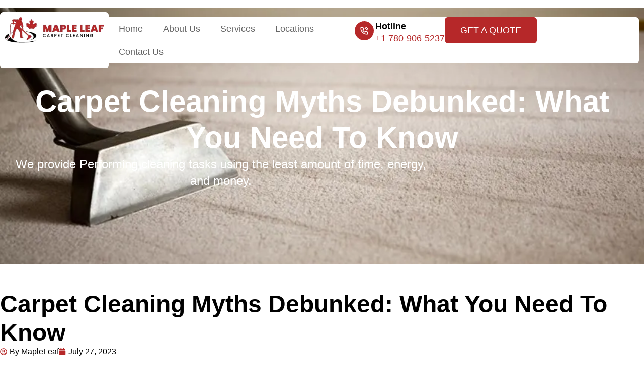

--- FILE ---
content_type: text/html; charset=UTF-8
request_url: https://mapleleafcarpetcleaning.ca/carpet-cleaning-myths-debunked/
body_size: 38245
content:
<!doctype html><html lang="en-US"><head><script data-no-optimize="1">var litespeed_docref=sessionStorage.getItem("litespeed_docref");litespeed_docref&&(Object.defineProperty(document,"referrer",{get:function(){return litespeed_docref}}),sessionStorage.removeItem("litespeed_docref"));</script> <meta charset="UTF-8"><meta name="viewport" content="width=device-width, initial-scale=1"><link rel="profile" href="https://gmpg.org/xfn/11"><meta name='robots' content='index, follow, max-image-preview:large, max-snippet:-1, max-video-preview:-1' />
 <script id="google_gtagjs-js-consent-mode-data-layer" type="litespeed/javascript">window.dataLayer=window.dataLayer||[];function gtag(){dataLayer.push(arguments)}
gtag('consent','default',{"ad_personalization":"denied","ad_storage":"denied","ad_user_data":"denied","analytics_storage":"denied","functionality_storage":"denied","security_storage":"denied","personalization_storage":"denied","region":["AT","BE","BG","CH","CY","CZ","DE","DK","EE","ES","FI","FR","GB","GR","HR","HU","IE","IS","IT","LI","LT","LU","LV","MT","NL","NO","PL","PT","RO","SE","SI","SK"],"wait_for_update":500});window._googlesitekitConsentCategoryMap={"statistics":["analytics_storage"],"marketing":["ad_storage","ad_user_data","ad_personalization"],"functional":["functionality_storage","security_storage"],"preferences":["personalization_storage"]};window._googlesitekitConsents={"ad_personalization":"denied","ad_storage":"denied","ad_user_data":"denied","analytics_storage":"denied","functionality_storage":"denied","security_storage":"denied","personalization_storage":"denied","region":["AT","BE","BG","CH","CY","CZ","DE","DK","EE","ES","FI","FR","GB","GR","HR","HU","IE","IS","IT","LI","LT","LU","LV","MT","NL","NO","PL","PT","RO","SE","SI","SK"],"wait_for_update":500}</script> <title>Carpet Cleaning Myths Debunked: What You Need To Know</title><meta name="description" content="This blog post aims to debunk common carpet cleaning myths and emphasizes the importance of seeking professional carpet cleaning services for your carpet." /><link rel="canonical" href="https://mapleleafcarpetcleaning.ca/carpet-cleaning-myths-debunked/" /><meta property="og:locale" content="en_US" /><meta property="og:type" content="article" /><meta property="og:title" content="Carpet Cleaning Myths Debunked: What You Need To Know" /><meta property="og:description" content="This blog post aims to debunk common carpet cleaning myths and emphasizes the importance of seeking professional carpet cleaning services for your carpet." /><meta property="og:url" content="https://mapleleafcarpetcleaning.ca/carpet-cleaning-myths-debunked/" /><meta property="og:site_name" content="Maple Leaf Carpet Cleaning Edmonton" /><meta property="article:publisher" content="https://www.facebook.com/MapleLeafCarpetCleaning.ca/" /><meta property="article:published_time" content="2023-07-27T15:36:00+00:00" /><meta name="author" content="seoprohub7@gmail.com" /><meta name="twitter:card" content="summary_large_image" /><meta name="twitter:title" content="Carpet Cleaning Myths Debunked: What You Need To Know" /><meta name="twitter:description" content="This blog post aims to debunk common carpet cleaning myths and emphasizes the importance of seeking professional carpet cleaning services for your carpet." /><meta name="twitter:label1" content="Written by" /><meta name="twitter:data1" content="seoprohub7@gmail.com" /> <script type="application/ld+json" class="yoast-schema-graph">{"@context":"https://schema.org","@graph":[{"@type":"Article","@id":"https://mapleleafcarpetcleaning.ca/carpet-cleaning-myths-debunked/#article","isPartOf":{"@id":"https://mapleleafcarpetcleaning.ca/carpet-cleaning-myths-debunked/"},"author":{"name":"seoprohub7@gmail.com","@id":"https://mapleleafcarpetcleaning.ca/#/schema/person/95e282827b16086ccedc65954ffc83c7"},"headline":"Carpet Cleaning Myths Debunked: What You Need To Know","datePublished":"2023-07-27T15:36:00+00:00","mainEntityOfPage":{"@id":"https://mapleleafcarpetcleaning.ca/carpet-cleaning-myths-debunked/"},"wordCount":840,"commentCount":0,"publisher":{"@id":"https://mapleleafcarpetcleaning.ca/#organization"},"image":{"@id":"https://mapleleafcarpetcleaning.ca/carpet-cleaning-myths-debunked/#primaryimage"},"thumbnailUrl":"https://mapleleafcarpetcleaning.ca/wp-content/uploads/Carpet-Cleaning-Myths-Debunked-What-You-Need-To-Know.webp","inLanguage":"en-US","potentialAction":[{"@type":"CommentAction","name":"Comment","target":["https://mapleleafcarpetcleaning.ca/carpet-cleaning-myths-debunked/#respond"]}]},{"@type":"WebPage","@id":"https://mapleleafcarpetcleaning.ca/carpet-cleaning-myths-debunked/","url":"https://mapleleafcarpetcleaning.ca/carpet-cleaning-myths-debunked/","name":"Carpet Cleaning Myths Debunked: What You Need To Know","isPartOf":{"@id":"https://mapleleafcarpetcleaning.ca/#website"},"primaryImageOfPage":{"@id":"https://mapleleafcarpetcleaning.ca/carpet-cleaning-myths-debunked/#primaryimage"},"image":{"@id":"https://mapleleafcarpetcleaning.ca/carpet-cleaning-myths-debunked/#primaryimage"},"thumbnailUrl":"https://mapleleafcarpetcleaning.ca/wp-content/uploads/Carpet-Cleaning-Myths-Debunked-What-You-Need-To-Know.webp","datePublished":"2023-07-27T15:36:00+00:00","description":"This blog post aims to debunk common carpet cleaning myths and emphasizes the importance of seeking professional carpet cleaning services for your carpet.","breadcrumb":{"@id":"https://mapleleafcarpetcleaning.ca/carpet-cleaning-myths-debunked/#breadcrumb"},"inLanguage":"en-US","potentialAction":[{"@type":"ReadAction","target":["https://mapleleafcarpetcleaning.ca/carpet-cleaning-myths-debunked/"]}]},{"@type":"ImageObject","inLanguage":"en-US","@id":"https://mapleleafcarpetcleaning.ca/carpet-cleaning-myths-debunked/#primaryimage","url":"https://mapleleafcarpetcleaning.ca/wp-content/uploads/Carpet-Cleaning-Myths-Debunked-What-You-Need-To-Know.webp","contentUrl":"https://mapleleafcarpetcleaning.ca/wp-content/uploads/Carpet-Cleaning-Myths-Debunked-What-You-Need-To-Know.webp","width":864,"height":400,"caption":"Carpet-Cleaning-Myths-Debunked-What-You-Need-To-Know"},{"@type":"BreadcrumbList","@id":"https://mapleleafcarpetcleaning.ca/carpet-cleaning-myths-debunked/#breadcrumb","itemListElement":[{"@type":"ListItem","position":1,"name":"Home","item":"https://mapleleafcarpetcleaning.ca/"},{"@type":"ListItem","position":2,"name":"Carpet Cleaning Myths Debunked: What You Need To Know"}]},{"@type":"WebSite","@id":"https://mapleleafcarpetcleaning.ca/#website","url":"https://mapleleafcarpetcleaning.ca/","name":"mapleleafcarpetcleaning.ca","description":"Best Carpet cleaning service in Edmonton","publisher":{"@id":"https://mapleleafcarpetcleaning.ca/#organization"},"potentialAction":[{"@type":"SearchAction","target":{"@type":"EntryPoint","urlTemplate":"https://mapleleafcarpetcleaning.ca/?s={search_term_string}"},"query-input":{"@type":"PropertyValueSpecification","valueRequired":true,"valueName":"search_term_string"}}],"inLanguage":"en-US"},{"@type":"Organization","@id":"https://mapleleafcarpetcleaning.ca/#organization","name":"Maple Leaf Carpet Cleaning","url":"https://mapleleafcarpetcleaning.ca/","logo":{"@type":"ImageObject","inLanguage":"en-US","@id":"https://mapleleafcarpetcleaning.ca/#/schema/logo/image/","url":"https://mapleleafcarpetcleaning.ca/wp-content/uploads/2025/01/Logo-of-Maple-Leaf-Carpet-Cleaning.webp","contentUrl":"https://mapleleafcarpetcleaning.ca/wp-content/uploads/2025/01/Logo-of-Maple-Leaf-Carpet-Cleaning.webp","width":267,"height":69,"caption":"Maple Leaf Carpet Cleaning"},"image":{"@id":"https://mapleleafcarpetcleaning.ca/#/schema/logo/image/"},"sameAs":["https://www.facebook.com/MapleLeafCarpetCleaning.ca/"]},{"@type":"Person","@id":"https://mapleleafcarpetcleaning.ca/#/schema/person/95e282827b16086ccedc65954ffc83c7","name":"seoprohub7@gmail.com","image":{"@type":"ImageObject","inLanguage":"en-US","@id":"https://mapleleafcarpetcleaning.ca/#/schema/person/image/","url":"https://mapleleafcarpetcleaning.ca/wp-content/litespeed/avatar/f423173e33c6e251741389bdd88972a3.jpg?ver=1768397684","contentUrl":"https://mapleleafcarpetcleaning.ca/wp-content/litespeed/avatar/f423173e33c6e251741389bdd88972a3.jpg?ver=1768397684","caption":"seoprohub7@gmail.com"},"sameAs":["https://mapleleafcarpetcleaning.ca"],"url":"https://mapleleafcarpetcleaning.ca/author/seoprohub7gmail-com/"}]}</script> <link rel='dns-prefetch' href='//js-na2.hs-scripts.com' /><link rel='dns-prefetch' href='//www.googletagmanager.com' /><link rel="alternate" type="application/rss+xml" title="Maple Leaf Carpet Cleaning Edmonton &raquo; Feed" href="https://mapleleafcarpetcleaning.ca/feed/" /><link rel="alternate" type="application/rss+xml" title="Maple Leaf Carpet Cleaning Edmonton &raquo; Comments Feed" href="https://mapleleafcarpetcleaning.ca/comments/feed/" /><link rel="alternate" type="application/rss+xml" title="Maple Leaf Carpet Cleaning Edmonton &raquo; Carpet Cleaning Myths Debunked: What You Need To Know Comments Feed" href="https://mapleleafcarpetcleaning.ca/carpet-cleaning-myths-debunked/feed/" /><link data-optimized="2" rel="stylesheet" href="https://mapleleafcarpetcleaning.ca/wp-content/litespeed/css/b285e8e6f2ccf1dcfbd79e71fba6506a.css?ver=ff347" /> <script type="litespeed/javascript" data-src="https://mapleleafcarpetcleaning.ca/wp-includes/js/jquery/jquery.min.js" id="jquery-core-js"></script>  <script type="litespeed/javascript" data-src="https://www.googletagmanager.com/gtag/js?id=G-TBM61L7M9D" id="google_gtagjs-js"></script> <script id="google_gtagjs-js-after" type="litespeed/javascript">window.dataLayer=window.dataLayer||[];function gtag(){dataLayer.push(arguments)}
gtag("set","linker",{"domains":["mapleleafcarpetcleaning.ca"]});gtag("js",new Date());gtag("set","developer_id.dZTNiMT",!0);gtag("config","G-TBM61L7M9D",{"googlesitekit_post_type":"post"});gtag("config","AW-10967310806");window._googlesitekit=window._googlesitekit||{};window._googlesitekit.throttledEvents=[];window._googlesitekit.gtagEvent=(name,data)=>{var key=JSON.stringify({name,data});if(!!window._googlesitekit.throttledEvents[key]){return}window._googlesitekit.throttledEvents[key]=!0;setTimeout(()=>{delete window._googlesitekit.throttledEvents[key]},5);gtag("event",name,{...data,event_source:"site-kit"})}</script> <link rel="https://api.w.org/" href="https://mapleleafcarpetcleaning.ca/wp-json/" /><link rel="alternate" title="JSON" type="application/json" href="https://mapleleafcarpetcleaning.ca/wp-json/wp/v2/posts/501372" /><link rel="EditURI" type="application/rsd+xml" title="RSD" href="https://mapleleafcarpetcleaning.ca/xmlrpc.php?rsd" /><meta name="generator" content="WordPress 6.8.3" /><link rel='shortlink' href='https://mapleleafcarpetcleaning.ca/?p=501372' /><link rel="alternate" title="oEmbed (JSON)" type="application/json+oembed" href="https://mapleleafcarpetcleaning.ca/wp-json/oembed/1.0/embed?url=https%3A%2F%2Fmapleleafcarpetcleaning.ca%2Fcarpet-cleaning-myths-debunked%2F" /><link rel="alternate" title="oEmbed (XML)" type="text/xml+oembed" href="https://mapleleafcarpetcleaning.ca/wp-json/oembed/1.0/embed?url=https%3A%2F%2Fmapleleafcarpetcleaning.ca%2Fcarpet-cleaning-myths-debunked%2F&#038;format=xml" /><meta name="generator" content="Site Kit by Google 1.158.0" /> <script type="litespeed/javascript">gtag('event','conversion',{'send_to':'AW-10967310806/TgenCMXTqMoaENbDz-0o'})</script> <meta name="ti-site-data" content="[base64]" /><meta name="generator" content="Elementor 3.33.4; features: e_font_icon_svg, additional_custom_breakpoints; settings: css_print_method-external, google_font-enabled, font_display-swap">
 <script type="litespeed/javascript">(function(w,d,s,l,i){w[l]=w[l]||[];w[l].push({'gtm.start':new Date().getTime(),event:'gtm.js'});var f=d.getElementsByTagName(s)[0],j=d.createElement(s),dl=l!='dataLayer'?'&l='+l:'';j.async=!0;j.src='https://www.googletagmanager.com/gtm.js?id='+i+dl;f.parentNode.insertBefore(j,f)})(window,document,'script','dataLayer','GTM-TNB7NBK')</script> <link rel="icon" href="https://mapleleafcarpetcleaning.ca/wp-content/uploads/2025/01/favicon.webp" sizes="32x32" /><link rel="icon" href="https://mapleleafcarpetcleaning.ca/wp-content/uploads/2025/01/favicon.webp" sizes="192x192" /><link rel="apple-touch-icon" href="https://mapleleafcarpetcleaning.ca/wp-content/uploads/2025/01/favicon.webp" /><meta name="msapplication-TileImage" content="https://mapleleafcarpetcleaning.ca/wp-content/uploads/2025/01/favicon.webp" /></head><body class="wp-singular post-template-default single single-post postid-501372 single-format-standard wp-custom-logo wp-embed-responsive wp-theme-hello-elementor wp-child-theme-hello-theme-child-master hello-elementor-default elementor-default elementor-kit-7 elementor-page-759">
<noscript>
<iframe data-lazyloaded="1" src="about:blank" data-litespeed-src="https://www.googletagmanager.com/ns.html?id=GTM-TNB7NBK" height="0" width="0" style="display:none;visibility:hidden"></iframe>
</noscript>
<a class="skip-link screen-reader-text" href="#content">Skip to content</a><header data-elementor-type="header" data-elementor-id="671" class="elementor elementor-671 elementor-location-header" data-elementor-post-type="elementor_library"><div class="elementor-element elementor-element-b582661 elementor-hidden-desktop e-flex e-con-boxed e-con e-parent" data-id="b582661" data-element_type="container" data-settings="{&quot;background_background&quot;:&quot;classic&quot;,&quot;sticky&quot;:&quot;top&quot;,&quot;sticky_on&quot;:[&quot;desktop&quot;,&quot;tablet&quot;,&quot;mobile&quot;],&quot;sticky_offset&quot;:0,&quot;sticky_effects_offset&quot;:0,&quot;sticky_anchor_link_offset&quot;:0}"><div class="e-con-inner"><div class="elementor-element elementor-element-2b3fc30 e-con-full e-flex e-con e-child" data-id="2b3fc30" data-element_type="container" data-settings="{&quot;background_background&quot;:&quot;classic&quot;}"><div class="elementor-element elementor-element-78702f7 e-con-full e-flex e-con e-child" data-id="78702f7" data-element_type="container"><div class="elementor-element elementor-element-673addc e-con-full e-flex e-con e-child" data-id="673addc" data-element_type="container" data-settings="{&quot;background_background&quot;:&quot;classic&quot;}"><div class="elementor-element elementor-element-64ea94d elementor-nav-menu--stretch elementor-nav-menu--dropdown-tablet elementor-nav-menu__text-align-aside elementor-nav-menu--toggle elementor-nav-menu--burger elementor-widget elementor-widget-nav-menu" data-id="64ea94d" data-element_type="widget" data-settings="{&quot;full_width&quot;:&quot;stretch&quot;,&quot;layout&quot;:&quot;horizontal&quot;,&quot;submenu_icon&quot;:{&quot;value&quot;:&quot;&lt;svg class=\&quot;e-font-icon-svg e-fas-caret-down\&quot; viewBox=\&quot;0 0 320 512\&quot; xmlns=\&quot;http:\/\/www.w3.org\/2000\/svg\&quot;&gt;&lt;path d=\&quot;M31.3 192h257.3c17.8 0 26.7 21.5 14.1 34.1L174.1 354.8c-7.8 7.8-20.5 7.8-28.3 0L17.2 226.1C4.6 213.5 13.5 192 31.3 192z\&quot;&gt;&lt;\/path&gt;&lt;\/svg&gt;&quot;,&quot;library&quot;:&quot;fa-solid&quot;},&quot;toggle&quot;:&quot;burger&quot;}" data-widget_type="nav-menu.default"><div class="elementor-widget-container"><nav aria-label="Menu" class="elementor-nav-menu--main elementor-nav-menu__container elementor-nav-menu--layout-horizontal e--pointer-none"><ul id="menu-1-64ea94d" class="elementor-nav-menu"><li class="menu-item menu-item-type-post_type menu-item-object-page menu-item-home menu-item-670"><a href="https://mapleleafcarpetcleaning.ca/" class="elementor-item">Home</a></li><li class="menu-item menu-item-type-post_type menu-item-object-page menu-item-668"><a href="https://mapleleafcarpetcleaning.ca/about-maple-leaf-carpet-cleaning/" class="elementor-item">About Us</a></li><li class="menu-item menu-item-type-post_type menu-item-object-page menu-item-has-children menu-item-669"><a href="https://mapleleafcarpetcleaning.ca/carpet-cleaning-services-edmonton/" class="elementor-item">Services</a><ul class="sub-menu elementor-nav-menu--dropdown"><li class="menu-item menu-item-type-post_type menu-item-object-page menu-item-910"><a href="https://mapleleafcarpetcleaning.ca/carpet-cleaning-services-edmonton/residential-carpet-cleaning-edmonton/" class="elementor-sub-item">Residential Carpet Cleaning</a></li><li class="menu-item menu-item-type-post_type menu-item-object-page menu-item-909"><a href="https://mapleleafcarpetcleaning.ca/carpet-cleaning-services-edmonton/commercial-carpet-cleaning-edmonton/" class="elementor-sub-item">Commercial Carpet Cleaning</a></li><li class="menu-item menu-item-type-post_type menu-item-object-page menu-item-908"><a href="https://mapleleafcarpetcleaning.ca/carpet-cleaning-services-edmonton/upholstery-cleaning-edmonton/" class="elementor-sub-item">Upholstery Cleaning</a></li><li class="menu-item menu-item-type-post_type menu-item-object-page menu-item-907"><a href="https://mapleleafcarpetcleaning.ca/carpet-cleaning-services-edmonton/carpet-stain-removal-edmonton/" class="elementor-sub-item">Carpet Stain Removal</a></li><li class="menu-item menu-item-type-post_type menu-item-object-page menu-item-906"><a href="https://mapleleafcarpetcleaning.ca/carpet-cleaning-services-edmonton/rug-cleaning-edmonton/" class="elementor-sub-item">Rug Cleaning</a></li></ul></li><li class="menu-item menu-item-type-custom menu-item-object-custom menu-item-home menu-item-has-children menu-item-501983"><a href="https://mapleleafcarpetcleaning.ca/" class="elementor-item">Locations</a><ul class="sub-menu elementor-nav-menu--dropdown"><li class="menu-item menu-item-type-post_type menu-item-object-page menu-item-501984"><a href="https://mapleleafcarpetcleaning.ca/professional-carpet-cleaning-in-beaumont-ab/" class="elementor-sub-item">Beaumont</a></li></ul></li><li class="menu-item menu-item-type-post_type menu-item-object-page menu-item-666"><a href="https://mapleleafcarpetcleaning.ca/contact-maple-leaf-carpet-cleaning/" class="elementor-item">Contact Us</a></li></ul></nav><div class="elementor-menu-toggle" role="button" tabindex="0" aria-label="Menu Toggle" aria-expanded="false">
<svg aria-hidden="true" role="presentation" class="elementor-menu-toggle__icon--open e-font-icon-svg e-eicon-menu-bar" viewBox="0 0 1000 1000" xmlns="http://www.w3.org/2000/svg"><path d="M104 333H896C929 333 958 304 958 271S929 208 896 208H104C71 208 42 237 42 271S71 333 104 333ZM104 583H896C929 583 958 554 958 521S929 458 896 458H104C71 458 42 487 42 521S71 583 104 583ZM104 833H896C929 833 958 804 958 771S929 708 896 708H104C71 708 42 737 42 771S71 833 104 833Z"></path></svg><svg aria-hidden="true" role="presentation" class="elementor-menu-toggle__icon--close e-font-icon-svg e-eicon-close" viewBox="0 0 1000 1000" xmlns="http://www.w3.org/2000/svg"><path d="M742 167L500 408 258 167C246 154 233 150 217 150 196 150 179 158 167 167 154 179 150 196 150 212 150 229 154 242 171 254L408 500 167 742C138 771 138 800 167 829 196 858 225 858 254 829L496 587 738 829C750 842 767 846 783 846 800 846 817 842 829 829 842 817 846 804 846 783 846 767 842 750 829 737L588 500 833 258C863 229 863 200 833 171 804 137 775 137 742 167Z"></path></svg></div><nav class="elementor-nav-menu--dropdown elementor-nav-menu__container" aria-hidden="true"><ul id="menu-2-64ea94d" class="elementor-nav-menu"><li class="menu-item menu-item-type-post_type menu-item-object-page menu-item-home menu-item-670"><a href="https://mapleleafcarpetcleaning.ca/" class="elementor-item" tabindex="-1">Home</a></li><li class="menu-item menu-item-type-post_type menu-item-object-page menu-item-668"><a href="https://mapleleafcarpetcleaning.ca/about-maple-leaf-carpet-cleaning/" class="elementor-item" tabindex="-1">About Us</a></li><li class="menu-item menu-item-type-post_type menu-item-object-page menu-item-has-children menu-item-669"><a href="https://mapleleafcarpetcleaning.ca/carpet-cleaning-services-edmonton/" class="elementor-item" tabindex="-1">Services</a><ul class="sub-menu elementor-nav-menu--dropdown"><li class="menu-item menu-item-type-post_type menu-item-object-page menu-item-910"><a href="https://mapleleafcarpetcleaning.ca/carpet-cleaning-services-edmonton/residential-carpet-cleaning-edmonton/" class="elementor-sub-item" tabindex="-1">Residential Carpet Cleaning</a></li><li class="menu-item menu-item-type-post_type menu-item-object-page menu-item-909"><a href="https://mapleleafcarpetcleaning.ca/carpet-cleaning-services-edmonton/commercial-carpet-cleaning-edmonton/" class="elementor-sub-item" tabindex="-1">Commercial Carpet Cleaning</a></li><li class="menu-item menu-item-type-post_type menu-item-object-page menu-item-908"><a href="https://mapleleafcarpetcleaning.ca/carpet-cleaning-services-edmonton/upholstery-cleaning-edmonton/" class="elementor-sub-item" tabindex="-1">Upholstery Cleaning</a></li><li class="menu-item menu-item-type-post_type menu-item-object-page menu-item-907"><a href="https://mapleleafcarpetcleaning.ca/carpet-cleaning-services-edmonton/carpet-stain-removal-edmonton/" class="elementor-sub-item" tabindex="-1">Carpet Stain Removal</a></li><li class="menu-item menu-item-type-post_type menu-item-object-page menu-item-906"><a href="https://mapleleafcarpetcleaning.ca/carpet-cleaning-services-edmonton/rug-cleaning-edmonton/" class="elementor-sub-item" tabindex="-1">Rug Cleaning</a></li></ul></li><li class="menu-item menu-item-type-custom menu-item-object-custom menu-item-home menu-item-has-children menu-item-501983"><a href="https://mapleleafcarpetcleaning.ca/" class="elementor-item" tabindex="-1">Locations</a><ul class="sub-menu elementor-nav-menu--dropdown"><li class="menu-item menu-item-type-post_type menu-item-object-page menu-item-501984"><a href="https://mapleleafcarpetcleaning.ca/professional-carpet-cleaning-in-beaumont-ab/" class="elementor-sub-item" tabindex="-1">Beaumont</a></li></ul></li><li class="menu-item menu-item-type-post_type menu-item-object-page menu-item-666"><a href="https://mapleleafcarpetcleaning.ca/contact-maple-leaf-carpet-cleaning/" class="elementor-item" tabindex="-1">Contact Us</a></li></ul></nav></div></div></div></div><div class="elementor-element elementor-element-bfe7d2b e-con-full e-flex e-con e-child" data-id="bfe7d2b" data-element_type="container" data-settings="{&quot;background_background&quot;:&quot;classic&quot;}"><div class="elementor-element elementor-element-4c93c5b elementor-widget elementor-widget-theme-site-logo elementor-widget-image" data-id="4c93c5b" data-element_type="widget" data-widget_type="theme-site-logo.default"><div class="elementor-widget-container">
<a href="https://mapleleafcarpetcleaning.ca">
<img data-lazyloaded="1" src="[data-uri]" width="267" height="69" data-src="https://mapleleafcarpetcleaning.ca/wp-content/uploads/2025/01/Logo-of-Maple-Leaf-Carpet-Cleaning.webp" class="attachment-full size-full wp-image-674" alt="" />				</a></div></div></div><div class="elementor-element elementor-element-0e1661f e-con-full e-flex e-con e-child" data-id="0e1661f" data-element_type="container"><div class="elementor-element elementor-element-37665ae e-con-full e-flex e-con e-child" data-id="37665ae" data-element_type="container" data-settings="{&quot;background_background&quot;:&quot;classic&quot;}"><div class="elementor-element elementor-element-f2a16df elementor-align-justify elementor-widget__width-initial elementor-widget elementor-widget-button" data-id="f2a16df" data-element_type="widget" data-widget_type="button.default"><div class="elementor-widget-container"><div class="elementor-button-wrapper">
<a class="elementor-button elementor-button-link elementor-size-sm" href="#elementor-action%3Aaction%3Dpopup%3Aopen%26settings%3DeyJpZCI6IjUwMTQ0NCIsInRvZ2dsZSI6ZmFsc2V9">
<span class="elementor-button-content-wrapper">
<span class="elementor-button-text">Get a quote</span>
</span>
</a></div></div></div></div></div></div><div class="elementor-element elementor-element-fbf794d elementor-hidden-desktop elementor-hidden-tablet e-con-full e-flex e-con e-child" data-id="fbf794d" data-element_type="container" data-settings="{&quot;background_background&quot;:&quot;classic&quot;}"><div class="elementor-element elementor-element-bd5ff35 elementor-view-default elementor-position-top elementor-mobile-position-top elementor-widget elementor-widget-icon-box" data-id="bd5ff35" data-element_type="widget" data-widget_type="icon-box.default"><div class="elementor-widget-container"><div class="elementor-icon-box-wrapper"><div class="elementor-icon-box-icon">
<a href="tel:780%20906%205237" class="elementor-icon" tabindex="-1" aria-label="Call">
<svg aria-hidden="true" class="e-font-icon-svg e-fas-phone-alt" viewBox="0 0 512 512" xmlns="http://www.w3.org/2000/svg"><path d="M497.39 361.8l-112-48a24 24 0 0 0-28 6.9l-49.6 60.6A370.66 370.66 0 0 1 130.6 204.11l60.6-49.6a23.94 23.94 0 0 0 6.9-28l-48-112A24.16 24.16 0 0 0 122.6.61l-104 24A24 24 0 0 0 0 48c0 256.5 207.9 464 464 464a24 24 0 0 0 23.4-18.6l24-104a24.29 24.29 0 0 0-14.01-27.6z"></path></svg>				</a></div><div class="elementor-icon-box-content"><h3 class="elementor-icon-box-title">
<a href="tel:780%20906%205237" >
Call						</a></h3></div></div></div></div><div class="elementor-element elementor-element-2d61c6d elementor-view-default elementor-position-top elementor-mobile-position-top elementor-widget elementor-widget-icon-box" data-id="2d61c6d" data-element_type="widget" data-widget_type="icon-box.default"><div class="elementor-widget-container"><div class="elementor-icon-box-wrapper"><div class="elementor-icon-box-icon">
<a href="#elementor-action%3Aaction%3Dpopup%3Aopen%26settings%3DeyJpZCI6IjUwMTQ0NCIsInRvZ2dsZSI6ZmFsc2V9" class="elementor-icon" tabindex="-1" aria-label="Book">
<svg aria-hidden="true" class="e-font-icon-svg e-far-calendar-alt" viewBox="0 0 448 512" xmlns="http://www.w3.org/2000/svg"><path d="M148 288h-40c-6.6 0-12-5.4-12-12v-40c0-6.6 5.4-12 12-12h40c6.6 0 12 5.4 12 12v40c0 6.6-5.4 12-12 12zm108-12v-40c0-6.6-5.4-12-12-12h-40c-6.6 0-12 5.4-12 12v40c0 6.6 5.4 12 12 12h40c6.6 0 12-5.4 12-12zm96 0v-40c0-6.6-5.4-12-12-12h-40c-6.6 0-12 5.4-12 12v40c0 6.6 5.4 12 12 12h40c6.6 0 12-5.4 12-12zm-96 96v-40c0-6.6-5.4-12-12-12h-40c-6.6 0-12 5.4-12 12v40c0 6.6 5.4 12 12 12h40c6.6 0 12-5.4 12-12zm-96 0v-40c0-6.6-5.4-12-12-12h-40c-6.6 0-12 5.4-12 12v40c0 6.6 5.4 12 12 12h40c6.6 0 12-5.4 12-12zm192 0v-40c0-6.6-5.4-12-12-12h-40c-6.6 0-12 5.4-12 12v40c0 6.6 5.4 12 12 12h40c6.6 0 12-5.4 12-12zm96-260v352c0 26.5-21.5 48-48 48H48c-26.5 0-48-21.5-48-48V112c0-26.5 21.5-48 48-48h48V12c0-6.6 5.4-12 12-12h40c6.6 0 12 5.4 12 12v52h128V12c0-6.6 5.4-12 12-12h40c6.6 0 12 5.4 12 12v52h48c26.5 0 48 21.5 48 48zm-48 346V160H48v298c0 3.3 2.7 6 6 6h340c3.3 0 6-2.7 6-6z"></path></svg>				</a></div><div class="elementor-icon-box-content"><h3 class="elementor-icon-box-title">
<a href="#elementor-action%3Aaction%3Dpopup%3Aopen%26settings%3DeyJpZCI6IjUwMTQ0NCIsInRvZ2dsZSI6ZmFsc2V9" >
Book						</a></h3></div></div></div></div><div class="elementor-element elementor-element-cee5f2b elementor-view-default elementor-position-top elementor-mobile-position-top elementor-widget elementor-widget-icon-box" data-id="cee5f2b" data-element_type="widget" data-widget_type="icon-box.default"><div class="elementor-widget-container"><div class="elementor-icon-box-wrapper"><div class="elementor-icon-box-icon">
<a href="#elementor-action%3Aaction%3Dpopup%3Aopen%26settings%3DeyJpZCI6IjUwMTQ0NCIsInRvZ2dsZSI6ZmFsc2V9" class="elementor-icon" tabindex="-1" aria-label="Quote">
<svg aria-hidden="true" class="e-font-icon-svg e-fas-question" viewBox="0 0 384 512" xmlns="http://www.w3.org/2000/svg"><path d="M202.021 0C122.202 0 70.503 32.703 29.914 91.026c-7.363 10.58-5.093 25.086 5.178 32.874l43.138 32.709c10.373 7.865 25.132 6.026 33.253-4.148 25.049-31.381 43.63-49.449 82.757-49.449 30.764 0 68.816 19.799 68.816 49.631 0 22.552-18.617 34.134-48.993 51.164-35.423 19.86-82.299 44.576-82.299 106.405V320c0 13.255 10.745 24 24 24h72.471c13.255 0 24-10.745 24-24v-5.773c0-42.86 125.268-44.645 125.268-160.627C377.504 66.256 286.902 0 202.021 0zM192 373.459c-38.196 0-69.271 31.075-69.271 69.271 0 38.195 31.075 69.27 69.271 69.27s69.271-31.075 69.271-69.271-31.075-69.27-69.271-69.27z"></path></svg>				</a></div><div class="elementor-icon-box-content"><h3 class="elementor-icon-box-title">
<a href="#elementor-action%3Aaction%3Dpopup%3Aopen%26settings%3DeyJpZCI6IjUwMTQ0NCIsInRvZ2dsZSI6ZmFsc2V9" >
Quote						</a></h3></div></div></div></div><div class="elementor-element elementor-element-f4de502 elementor-view-default elementor-position-top elementor-mobile-position-top elementor-widget elementor-widget-icon-box" data-id="f4de502" data-element_type="widget" data-widget_type="icon-box.default"><div class="elementor-widget-container"><div class="elementor-icon-box-wrapper"><div class="elementor-icon-box-icon">
<a href="/#p-table" class="elementor-icon" tabindex="-1" aria-label="Pricing">
<svg aria-hidden="true" class="e-font-icon-svg e-fas-tags" viewBox="0 0 640 512" xmlns="http://www.w3.org/2000/svg"><path d="M497.941 225.941L286.059 14.059A48 48 0 0 0 252.118 0H48C21.49 0 0 21.49 0 48v204.118a48 48 0 0 0 14.059 33.941l211.882 211.882c18.744 18.745 49.136 18.746 67.882 0l204.118-204.118c18.745-18.745 18.745-49.137 0-67.882zM112 160c-26.51 0-48-21.49-48-48s21.49-48 48-48 48 21.49 48 48-21.49 48-48 48zm513.941 133.823L421.823 497.941c-18.745 18.745-49.137 18.745-67.882 0l-.36-.36L527.64 323.522c16.999-16.999 26.36-39.6 26.36-63.64s-9.362-46.641-26.36-63.64L331.397 0h48.721a48 48 0 0 1 33.941 14.059l211.882 211.882c18.745 18.745 18.745 49.137 0 67.882z"></path></svg>				</a></div><div class="elementor-icon-box-content"><h3 class="elementor-icon-box-title">
<a href="/#p-table" >
Pricing						</a></h3></div></div></div></div></div></div></div><div class="elementor-element elementor-element-340c4a8 elementor-hidden-tablet elementor-hidden-mobile e-flex e-con-boxed e-con e-parent" data-id="340c4a8" data-element_type="container" data-settings="{&quot;background_background&quot;:&quot;classic&quot;}"><div class="e-con-inner"><div class="elementor-element elementor-element-b87027d e-con-full e-flex e-con e-child" data-id="b87027d" data-element_type="container"><div class="elementor-element elementor-element-986e281 e-con-full e-flex e-con e-child" data-id="986e281" data-element_type="container" data-settings="{&quot;background_background&quot;:&quot;classic&quot;}"><div class="elementor-element elementor-element-1399a7d logo elementor-widget elementor-widget-theme-site-logo elementor-widget-image" data-id="1399a7d" data-element_type="widget" data-widget_type="theme-site-logo.default"><div class="elementor-widget-container">
<a href="https://mapleleafcarpetcleaning.ca">
<img data-lazyloaded="1" src="[data-uri]" width="267" height="69" data-src="https://mapleleafcarpetcleaning.ca/wp-content/uploads/2025/01/Logo-of-Maple-Leaf-Carpet-Cleaning.webp" class="attachment-full size-full wp-image-674" alt="" />				</a></div></div></div><div class="elementor-element elementor-element-2663505 e-con-full e-flex e-con e-child" data-id="2663505" data-element_type="container"><div class="elementor-element elementor-element-891a24b e-con-full e-flex e-con e-child" data-id="891a24b" data-element_type="container" data-settings="{&quot;background_background&quot;:&quot;classic&quot;}"><div class="elementor-element elementor-element-07d6713 e-con-full e-flex e-con e-child" data-id="07d6713" data-element_type="container"><div class="elementor-element elementor-element-3767849 elementor-nav-menu--stretch elementor-nav-menu--dropdown-tablet elementor-nav-menu__text-align-aside elementor-nav-menu--toggle elementor-nav-menu--burger elementor-widget elementor-widget-nav-menu" data-id="3767849" data-element_type="widget" data-settings="{&quot;full_width&quot;:&quot;stretch&quot;,&quot;layout&quot;:&quot;horizontal&quot;,&quot;submenu_icon&quot;:{&quot;value&quot;:&quot;&lt;svg class=\&quot;e-font-icon-svg e-fas-caret-down\&quot; viewBox=\&quot;0 0 320 512\&quot; xmlns=\&quot;http:\/\/www.w3.org\/2000\/svg\&quot;&gt;&lt;path d=\&quot;M31.3 192h257.3c17.8 0 26.7 21.5 14.1 34.1L174.1 354.8c-7.8 7.8-20.5 7.8-28.3 0L17.2 226.1C4.6 213.5 13.5 192 31.3 192z\&quot;&gt;&lt;\/path&gt;&lt;\/svg&gt;&quot;,&quot;library&quot;:&quot;fa-solid&quot;},&quot;toggle&quot;:&quot;burger&quot;}" data-widget_type="nav-menu.default"><div class="elementor-widget-container"><nav aria-label="Menu" class="elementor-nav-menu--main elementor-nav-menu__container elementor-nav-menu--layout-horizontal e--pointer-none"><ul id="menu-1-3767849" class="elementor-nav-menu"><li class="menu-item menu-item-type-post_type menu-item-object-page menu-item-home menu-item-670"><a href="https://mapleleafcarpetcleaning.ca/" class="elementor-item">Home</a></li><li class="menu-item menu-item-type-post_type menu-item-object-page menu-item-668"><a href="https://mapleleafcarpetcleaning.ca/about-maple-leaf-carpet-cleaning/" class="elementor-item">About Us</a></li><li class="menu-item menu-item-type-post_type menu-item-object-page menu-item-has-children menu-item-669"><a href="https://mapleleafcarpetcleaning.ca/carpet-cleaning-services-edmonton/" class="elementor-item">Services</a><ul class="sub-menu elementor-nav-menu--dropdown"><li class="menu-item menu-item-type-post_type menu-item-object-page menu-item-910"><a href="https://mapleleafcarpetcleaning.ca/carpet-cleaning-services-edmonton/residential-carpet-cleaning-edmonton/" class="elementor-sub-item">Residential Carpet Cleaning</a></li><li class="menu-item menu-item-type-post_type menu-item-object-page menu-item-909"><a href="https://mapleleafcarpetcleaning.ca/carpet-cleaning-services-edmonton/commercial-carpet-cleaning-edmonton/" class="elementor-sub-item">Commercial Carpet Cleaning</a></li><li class="menu-item menu-item-type-post_type menu-item-object-page menu-item-908"><a href="https://mapleleafcarpetcleaning.ca/carpet-cleaning-services-edmonton/upholstery-cleaning-edmonton/" class="elementor-sub-item">Upholstery Cleaning</a></li><li class="menu-item menu-item-type-post_type menu-item-object-page menu-item-907"><a href="https://mapleleafcarpetcleaning.ca/carpet-cleaning-services-edmonton/carpet-stain-removal-edmonton/" class="elementor-sub-item">Carpet Stain Removal</a></li><li class="menu-item menu-item-type-post_type menu-item-object-page menu-item-906"><a href="https://mapleleafcarpetcleaning.ca/carpet-cleaning-services-edmonton/rug-cleaning-edmonton/" class="elementor-sub-item">Rug Cleaning</a></li></ul></li><li class="menu-item menu-item-type-custom menu-item-object-custom menu-item-home menu-item-has-children menu-item-501983"><a href="https://mapleleafcarpetcleaning.ca/" class="elementor-item">Locations</a><ul class="sub-menu elementor-nav-menu--dropdown"><li class="menu-item menu-item-type-post_type menu-item-object-page menu-item-501984"><a href="https://mapleleafcarpetcleaning.ca/professional-carpet-cleaning-in-beaumont-ab/" class="elementor-sub-item">Beaumont</a></li></ul></li><li class="menu-item menu-item-type-post_type menu-item-object-page menu-item-666"><a href="https://mapleleafcarpetcleaning.ca/contact-maple-leaf-carpet-cleaning/" class="elementor-item">Contact Us</a></li></ul></nav><div class="elementor-menu-toggle" role="button" tabindex="0" aria-label="Menu Toggle" aria-expanded="false">
<svg aria-hidden="true" role="presentation" class="elementor-menu-toggle__icon--open e-font-icon-svg e-eicon-menu-bar" viewBox="0 0 1000 1000" xmlns="http://www.w3.org/2000/svg"><path d="M104 333H896C929 333 958 304 958 271S929 208 896 208H104C71 208 42 237 42 271S71 333 104 333ZM104 583H896C929 583 958 554 958 521S929 458 896 458H104C71 458 42 487 42 521S71 583 104 583ZM104 833H896C929 833 958 804 958 771S929 708 896 708H104C71 708 42 737 42 771S71 833 104 833Z"></path></svg><svg aria-hidden="true" role="presentation" class="elementor-menu-toggle__icon--close e-font-icon-svg e-eicon-close" viewBox="0 0 1000 1000" xmlns="http://www.w3.org/2000/svg"><path d="M742 167L500 408 258 167C246 154 233 150 217 150 196 150 179 158 167 167 154 179 150 196 150 212 150 229 154 242 171 254L408 500 167 742C138 771 138 800 167 829 196 858 225 858 254 829L496 587 738 829C750 842 767 846 783 846 800 846 817 842 829 829 842 817 846 804 846 783 846 767 842 750 829 737L588 500 833 258C863 229 863 200 833 171 804 137 775 137 742 167Z"></path></svg></div><nav class="elementor-nav-menu--dropdown elementor-nav-menu__container" aria-hidden="true"><ul id="menu-2-3767849" class="elementor-nav-menu"><li class="menu-item menu-item-type-post_type menu-item-object-page menu-item-home menu-item-670"><a href="https://mapleleafcarpetcleaning.ca/" class="elementor-item" tabindex="-1">Home</a></li><li class="menu-item menu-item-type-post_type menu-item-object-page menu-item-668"><a href="https://mapleleafcarpetcleaning.ca/about-maple-leaf-carpet-cleaning/" class="elementor-item" tabindex="-1">About Us</a></li><li class="menu-item menu-item-type-post_type menu-item-object-page menu-item-has-children menu-item-669"><a href="https://mapleleafcarpetcleaning.ca/carpet-cleaning-services-edmonton/" class="elementor-item" tabindex="-1">Services</a><ul class="sub-menu elementor-nav-menu--dropdown"><li class="menu-item menu-item-type-post_type menu-item-object-page menu-item-910"><a href="https://mapleleafcarpetcleaning.ca/carpet-cleaning-services-edmonton/residential-carpet-cleaning-edmonton/" class="elementor-sub-item" tabindex="-1">Residential Carpet Cleaning</a></li><li class="menu-item menu-item-type-post_type menu-item-object-page menu-item-909"><a href="https://mapleleafcarpetcleaning.ca/carpet-cleaning-services-edmonton/commercial-carpet-cleaning-edmonton/" class="elementor-sub-item" tabindex="-1">Commercial Carpet Cleaning</a></li><li class="menu-item menu-item-type-post_type menu-item-object-page menu-item-908"><a href="https://mapleleafcarpetcleaning.ca/carpet-cleaning-services-edmonton/upholstery-cleaning-edmonton/" class="elementor-sub-item" tabindex="-1">Upholstery Cleaning</a></li><li class="menu-item menu-item-type-post_type menu-item-object-page menu-item-907"><a href="https://mapleleafcarpetcleaning.ca/carpet-cleaning-services-edmonton/carpet-stain-removal-edmonton/" class="elementor-sub-item" tabindex="-1">Carpet Stain Removal</a></li><li class="menu-item menu-item-type-post_type menu-item-object-page menu-item-906"><a href="https://mapleleafcarpetcleaning.ca/carpet-cleaning-services-edmonton/rug-cleaning-edmonton/" class="elementor-sub-item" tabindex="-1">Rug Cleaning</a></li></ul></li><li class="menu-item menu-item-type-custom menu-item-object-custom menu-item-home menu-item-has-children menu-item-501983"><a href="https://mapleleafcarpetcleaning.ca/" class="elementor-item" tabindex="-1">Locations</a><ul class="sub-menu elementor-nav-menu--dropdown"><li class="menu-item menu-item-type-post_type menu-item-object-page menu-item-501984"><a href="https://mapleleafcarpetcleaning.ca/professional-carpet-cleaning-in-beaumont-ab/" class="elementor-sub-item" tabindex="-1">Beaumont</a></li></ul></li><li class="menu-item menu-item-type-post_type menu-item-object-page menu-item-666"><a href="https://mapleleafcarpetcleaning.ca/contact-maple-leaf-carpet-cleaning/" class="elementor-item" tabindex="-1">Contact Us</a></li></ul></nav></div></div></div><div class="elementor-element elementor-element-ea23c8a elementor-position-left elementor-view-framed elementor-shape-circle elementor-mobile-position-top elementor-widget elementor-widget-icon-box" data-id="ea23c8a" data-element_type="widget" data-widget_type="icon-box.default"><div class="elementor-widget-container"><div class="elementor-icon-box-wrapper"><div class="elementor-icon-box-icon">
<a href="tel:+1%20780-906-5237" class="elementor-icon" tabindex="-1" aria-label="Hotline">
<svg xmlns="http://www.w3.org/2000/svg" width="800px" height="800px" viewBox="0 0 24 24" fill="none" stroke="#ffffff"><g id="SVGRepo_bgCarrier" stroke-width="0"></g><g id="SVGRepo_tracerCarrier" stroke-linecap="round" stroke-linejoin="round"></g><g id="SVGRepo_iconCarrier"><path d="M14.05 6C15.0268 6.19057 15.9244 6.66826 16.6281 7.37194C17.3318 8.07561 17.8095 8.97326 18 9.95M14.05 2C16.0793 2.22544 17.9716 3.13417 19.4163 4.57701C20.8609 6.01984 21.7721 7.91101 22 9.94M18.5 21C9.93959 21 3 14.0604 3 5.5C3 5.11378 3.01413 4.73086 3.04189 4.35173C3.07375 3.91662 3.08968 3.69907 3.2037 3.50103C3.29814 3.33701 3.4655 3.18146 3.63598 3.09925C3.84181 3 4.08188 3 4.56201 3H7.37932C7.78308 3 7.98496 3 8.15802 3.06645C8.31089 3.12515 8.44701 3.22049 8.55442 3.3441C8.67601 3.48403 8.745 3.67376 8.88299 4.05321L10.0491 7.26005C10.2096 7.70153 10.2899 7.92227 10.2763 8.1317C10.2643 8.31637 10.2012 8.49408 10.0942 8.64506C9.97286 8.81628 9.77145 8.93713 9.36863 9.17882L8 10C9.2019 12.6489 11.3501 14.7999 14 16L14.8212 14.6314C15.0629 14.2285 15.1837 14.0271 15.3549 13.9058C15.5059 13.7988 15.6836 13.7357 15.8683 13.7237C16.0777 13.7101 16.2985 13.7904 16.74 13.9509L19.9468 15.117C20.3262 15.255 20.516 15.324 20.6559 15.4456C20.7795 15.553 20.8749 15.6891 20.9335 15.842C21 16.015 21 16.2169 21 16.6207V19.438C21 19.9181 21 20.1582 20.9007 20.364C20.8185 20.5345 20.663 20.7019 20.499 20.7963C20.3009 20.9103 20.0834 20.9262 19.6483 20.9581C19.2691 20.9859 18.8862 21 18.5 21Z" stroke="#ffffff" stroke-width="2" stroke-linecap="round" stroke-linejoin="round"></path></g></svg>				</a></div><div class="elementor-icon-box-content"><h3 class="elementor-icon-box-title">
<a href="tel:+1%20780-906-5237" >
Hotline						</a></h3><p class="elementor-icon-box-description">
+1 780-906-5237</p></div></div></div></div><div class="elementor-element elementor-element-defa73d elementor-align-center elementor-hidden-mobile elementor-widget elementor-widget-button" data-id="defa73d" data-element_type="widget" data-widget_type="button.default"><div class="elementor-widget-container"><div class="elementor-button-wrapper">
<a class="elementor-button elementor-button-link elementor-size-sm" href="#elementor-action%3Aaction%3Dpopup%3Aopen%26settings%3DeyJpZCI6IjUwMTQ0NCIsInRvZ2dsZSI6ZmFsc2V9">
<span class="elementor-button-content-wrapper">
<span class="elementor-button-text">Get a quote</span>
</span>
</a></div></div></div></div></div></div></div></div><div class="elementor-element elementor-element-6c1083c elementor-hidden-tablet elementor-hidden-mobile e-flex e-con-boxed e-con e-parent" data-id="6c1083c" data-element_type="container" id="menuhopin" data-settings="{&quot;background_background&quot;:&quot;classic&quot;}"><div class="e-con-inner"><div class="elementor-element elementor-element-99d212a e-con-full e-flex e-con e-child" data-id="99d212a" data-element_type="container"><div class="elementor-element elementor-element-fa5fb01 e-con-full e-flex e-con e-child" data-id="fa5fb01" data-element_type="container" data-settings="{&quot;background_background&quot;:&quot;classic&quot;}"><div class="elementor-element elementor-element-0154d8c logo elementor-widget elementor-widget-theme-site-logo elementor-widget-image" data-id="0154d8c" data-element_type="widget" data-widget_type="theme-site-logo.default"><div class="elementor-widget-container">
<a href="https://mapleleafcarpetcleaning.ca">
<img data-lazyloaded="1" src="[data-uri]" width="267" height="69" data-src="https://mapleleafcarpetcleaning.ca/wp-content/uploads/2025/01/Logo-of-Maple-Leaf-Carpet-Cleaning.webp" class="attachment-full size-full wp-image-674" alt="" />				</a></div></div></div><div class="elementor-element elementor-element-2e22c9a e-con-full e-flex e-con e-child" data-id="2e22c9a" data-element_type="container"><div class="elementor-element elementor-element-8cf03f4 e-con-full e-flex e-con e-child" data-id="8cf03f4" data-element_type="container" data-settings="{&quot;background_background&quot;:&quot;classic&quot;}"><div class="elementor-element elementor-element-d589ece e-con-full e-flex e-con e-child" data-id="d589ece" data-element_type="container"><div class="elementor-element elementor-element-6b90f86 elementor-nav-menu--stretch elementor-nav-menu--dropdown-tablet elementor-nav-menu__text-align-aside elementor-nav-menu--toggle elementor-nav-menu--burger elementor-widget elementor-widget-nav-menu" data-id="6b90f86" data-element_type="widget" data-settings="{&quot;full_width&quot;:&quot;stretch&quot;,&quot;layout&quot;:&quot;horizontal&quot;,&quot;submenu_icon&quot;:{&quot;value&quot;:&quot;&lt;svg class=\&quot;e-font-icon-svg e-fas-caret-down\&quot; viewBox=\&quot;0 0 320 512\&quot; xmlns=\&quot;http:\/\/www.w3.org\/2000\/svg\&quot;&gt;&lt;path d=\&quot;M31.3 192h257.3c17.8 0 26.7 21.5 14.1 34.1L174.1 354.8c-7.8 7.8-20.5 7.8-28.3 0L17.2 226.1C4.6 213.5 13.5 192 31.3 192z\&quot;&gt;&lt;\/path&gt;&lt;\/svg&gt;&quot;,&quot;library&quot;:&quot;fa-solid&quot;},&quot;toggle&quot;:&quot;burger&quot;}" data-widget_type="nav-menu.default"><div class="elementor-widget-container"><nav aria-label="Menu" class="elementor-nav-menu--main elementor-nav-menu__container elementor-nav-menu--layout-horizontal e--pointer-none"><ul id="menu-1-6b90f86" class="elementor-nav-menu"><li class="menu-item menu-item-type-post_type menu-item-object-page menu-item-home menu-item-670"><a href="https://mapleleafcarpetcleaning.ca/" class="elementor-item">Home</a></li><li class="menu-item menu-item-type-post_type menu-item-object-page menu-item-668"><a href="https://mapleleafcarpetcleaning.ca/about-maple-leaf-carpet-cleaning/" class="elementor-item">About Us</a></li><li class="menu-item menu-item-type-post_type menu-item-object-page menu-item-has-children menu-item-669"><a href="https://mapleleafcarpetcleaning.ca/carpet-cleaning-services-edmonton/" class="elementor-item">Services</a><ul class="sub-menu elementor-nav-menu--dropdown"><li class="menu-item menu-item-type-post_type menu-item-object-page menu-item-910"><a href="https://mapleleafcarpetcleaning.ca/carpet-cleaning-services-edmonton/residential-carpet-cleaning-edmonton/" class="elementor-sub-item">Residential Carpet Cleaning</a></li><li class="menu-item menu-item-type-post_type menu-item-object-page menu-item-909"><a href="https://mapleleafcarpetcleaning.ca/carpet-cleaning-services-edmonton/commercial-carpet-cleaning-edmonton/" class="elementor-sub-item">Commercial Carpet Cleaning</a></li><li class="menu-item menu-item-type-post_type menu-item-object-page menu-item-908"><a href="https://mapleleafcarpetcleaning.ca/carpet-cleaning-services-edmonton/upholstery-cleaning-edmonton/" class="elementor-sub-item">Upholstery Cleaning</a></li><li class="menu-item menu-item-type-post_type menu-item-object-page menu-item-907"><a href="https://mapleleafcarpetcleaning.ca/carpet-cleaning-services-edmonton/carpet-stain-removal-edmonton/" class="elementor-sub-item">Carpet Stain Removal</a></li><li class="menu-item menu-item-type-post_type menu-item-object-page menu-item-906"><a href="https://mapleleafcarpetcleaning.ca/carpet-cleaning-services-edmonton/rug-cleaning-edmonton/" class="elementor-sub-item">Rug Cleaning</a></li></ul></li><li class="menu-item menu-item-type-custom menu-item-object-custom menu-item-home menu-item-has-children menu-item-501983"><a href="https://mapleleafcarpetcleaning.ca/" class="elementor-item">Locations</a><ul class="sub-menu elementor-nav-menu--dropdown"><li class="menu-item menu-item-type-post_type menu-item-object-page menu-item-501984"><a href="https://mapleleafcarpetcleaning.ca/professional-carpet-cleaning-in-beaumont-ab/" class="elementor-sub-item">Beaumont</a></li></ul></li><li class="menu-item menu-item-type-post_type menu-item-object-page menu-item-666"><a href="https://mapleleafcarpetcleaning.ca/contact-maple-leaf-carpet-cleaning/" class="elementor-item">Contact Us</a></li></ul></nav><div class="elementor-menu-toggle" role="button" tabindex="0" aria-label="Menu Toggle" aria-expanded="false">
<svg aria-hidden="true" role="presentation" class="elementor-menu-toggle__icon--open e-font-icon-svg e-eicon-menu-bar" viewBox="0 0 1000 1000" xmlns="http://www.w3.org/2000/svg"><path d="M104 333H896C929 333 958 304 958 271S929 208 896 208H104C71 208 42 237 42 271S71 333 104 333ZM104 583H896C929 583 958 554 958 521S929 458 896 458H104C71 458 42 487 42 521S71 583 104 583ZM104 833H896C929 833 958 804 958 771S929 708 896 708H104C71 708 42 737 42 771S71 833 104 833Z"></path></svg><svg aria-hidden="true" role="presentation" class="elementor-menu-toggle__icon--close e-font-icon-svg e-eicon-close" viewBox="0 0 1000 1000" xmlns="http://www.w3.org/2000/svg"><path d="M742 167L500 408 258 167C246 154 233 150 217 150 196 150 179 158 167 167 154 179 150 196 150 212 150 229 154 242 171 254L408 500 167 742C138 771 138 800 167 829 196 858 225 858 254 829L496 587 738 829C750 842 767 846 783 846 800 846 817 842 829 829 842 817 846 804 846 783 846 767 842 750 829 737L588 500 833 258C863 229 863 200 833 171 804 137 775 137 742 167Z"></path></svg></div><nav class="elementor-nav-menu--dropdown elementor-nav-menu__container" aria-hidden="true"><ul id="menu-2-6b90f86" class="elementor-nav-menu"><li class="menu-item menu-item-type-post_type menu-item-object-page menu-item-home menu-item-670"><a href="https://mapleleafcarpetcleaning.ca/" class="elementor-item" tabindex="-1">Home</a></li><li class="menu-item menu-item-type-post_type menu-item-object-page menu-item-668"><a href="https://mapleleafcarpetcleaning.ca/about-maple-leaf-carpet-cleaning/" class="elementor-item" tabindex="-1">About Us</a></li><li class="menu-item menu-item-type-post_type menu-item-object-page menu-item-has-children menu-item-669"><a href="https://mapleleafcarpetcleaning.ca/carpet-cleaning-services-edmonton/" class="elementor-item" tabindex="-1">Services</a><ul class="sub-menu elementor-nav-menu--dropdown"><li class="menu-item menu-item-type-post_type menu-item-object-page menu-item-910"><a href="https://mapleleafcarpetcleaning.ca/carpet-cleaning-services-edmonton/residential-carpet-cleaning-edmonton/" class="elementor-sub-item" tabindex="-1">Residential Carpet Cleaning</a></li><li class="menu-item menu-item-type-post_type menu-item-object-page menu-item-909"><a href="https://mapleleafcarpetcleaning.ca/carpet-cleaning-services-edmonton/commercial-carpet-cleaning-edmonton/" class="elementor-sub-item" tabindex="-1">Commercial Carpet Cleaning</a></li><li class="menu-item menu-item-type-post_type menu-item-object-page menu-item-908"><a href="https://mapleleafcarpetcleaning.ca/carpet-cleaning-services-edmonton/upholstery-cleaning-edmonton/" class="elementor-sub-item" tabindex="-1">Upholstery Cleaning</a></li><li class="menu-item menu-item-type-post_type menu-item-object-page menu-item-907"><a href="https://mapleleafcarpetcleaning.ca/carpet-cleaning-services-edmonton/carpet-stain-removal-edmonton/" class="elementor-sub-item" tabindex="-1">Carpet Stain Removal</a></li><li class="menu-item menu-item-type-post_type menu-item-object-page menu-item-906"><a href="https://mapleleafcarpetcleaning.ca/carpet-cleaning-services-edmonton/rug-cleaning-edmonton/" class="elementor-sub-item" tabindex="-1">Rug Cleaning</a></li></ul></li><li class="menu-item menu-item-type-custom menu-item-object-custom menu-item-home menu-item-has-children menu-item-501983"><a href="https://mapleleafcarpetcleaning.ca/" class="elementor-item" tabindex="-1">Locations</a><ul class="sub-menu elementor-nav-menu--dropdown"><li class="menu-item menu-item-type-post_type menu-item-object-page menu-item-501984"><a href="https://mapleleafcarpetcleaning.ca/professional-carpet-cleaning-in-beaumont-ab/" class="elementor-sub-item" tabindex="-1">Beaumont</a></li></ul></li><li class="menu-item menu-item-type-post_type menu-item-object-page menu-item-666"><a href="https://mapleleafcarpetcleaning.ca/contact-maple-leaf-carpet-cleaning/" class="elementor-item" tabindex="-1">Contact Us</a></li></ul></nav></div></div><div class="elementor-element elementor-element-3d2f0b2 elementor-widget__width-initial elementor-widget elementor-widget-html" data-id="3d2f0b2" data-element_type="widget" data-widget_type="html.default"><div class="elementor-widget-container"></div></div></div><div class="elementor-element elementor-element-54423fd elementor-position-left elementor-view-framed elementor-shape-circle elementor-mobile-position-top elementor-widget elementor-widget-icon-box" data-id="54423fd" data-element_type="widget" data-widget_type="icon-box.default"><div class="elementor-widget-container"><div class="elementor-icon-box-wrapper"><div class="elementor-icon-box-icon">
<a href="tel:+1%20780-906-5237" class="elementor-icon" tabindex="-1" aria-label="Hotline">
<svg xmlns="http://www.w3.org/2000/svg" width="800px" height="800px" viewBox="0 0 24 24" fill="none" stroke="#ffffff"><g id="SVGRepo_bgCarrier" stroke-width="0"></g><g id="SVGRepo_tracerCarrier" stroke-linecap="round" stroke-linejoin="round"></g><g id="SVGRepo_iconCarrier"><path d="M14.05 6C15.0268 6.19057 15.9244 6.66826 16.6281 7.37194C17.3318 8.07561 17.8095 8.97326 18 9.95M14.05 2C16.0793 2.22544 17.9716 3.13417 19.4163 4.57701C20.8609 6.01984 21.7721 7.91101 22 9.94M18.5 21C9.93959 21 3 14.0604 3 5.5C3 5.11378 3.01413 4.73086 3.04189 4.35173C3.07375 3.91662 3.08968 3.69907 3.2037 3.50103C3.29814 3.33701 3.4655 3.18146 3.63598 3.09925C3.84181 3 4.08188 3 4.56201 3H7.37932C7.78308 3 7.98496 3 8.15802 3.06645C8.31089 3.12515 8.44701 3.22049 8.55442 3.3441C8.67601 3.48403 8.745 3.67376 8.88299 4.05321L10.0491 7.26005C10.2096 7.70153 10.2899 7.92227 10.2763 8.1317C10.2643 8.31637 10.2012 8.49408 10.0942 8.64506C9.97286 8.81628 9.77145 8.93713 9.36863 9.17882L8 10C9.2019 12.6489 11.3501 14.7999 14 16L14.8212 14.6314C15.0629 14.2285 15.1837 14.0271 15.3549 13.9058C15.5059 13.7988 15.6836 13.7357 15.8683 13.7237C16.0777 13.7101 16.2985 13.7904 16.74 13.9509L19.9468 15.117C20.3262 15.255 20.516 15.324 20.6559 15.4456C20.7795 15.553 20.8749 15.6891 20.9335 15.842C21 16.015 21 16.2169 21 16.6207V19.438C21 19.9181 21 20.1582 20.9007 20.364C20.8185 20.5345 20.663 20.7019 20.499 20.7963C20.3009 20.9103 20.0834 20.9262 19.6483 20.9581C19.2691 20.9859 18.8862 21 18.5 21Z" stroke="#ffffff" stroke-width="2" stroke-linecap="round" stroke-linejoin="round"></path></g></svg>				</a></div><div class="elementor-icon-box-content"><h3 class="elementor-icon-box-title">
<a href="tel:+1%20780-906-5237" >
Hotline						</a></h3><p class="elementor-icon-box-description">
+1 780-906-5237</p></div></div></div></div><div class="elementor-element elementor-element-c12f3ff elementor-align-center elementor-hidden-mobile elementor-widget elementor-widget-button" data-id="c12f3ff" data-element_type="widget" data-widget_type="button.default"><div class="elementor-widget-container"><div class="elementor-button-wrapper">
<a class="elementor-button elementor-button-link elementor-size-sm" href="#">
<span class="elementor-button-content-wrapper">
<span class="elementor-button-text">Get a quote</span>
</span>
</a></div></div></div></div></div></div></div></div></header><div data-elementor-type="single-post" data-elementor-id="759" class="elementor elementor-759 elementor-location-single post-501372 post type-post status-publish format-standard has-post-thumbnail hentry category-uncategorized" data-elementor-post-type="elementor_library"><div class="elementor-element elementor-element-647d445 e-flex e-con-boxed e-con e-parent" data-id="647d445" data-element_type="container" data-settings="{&quot;background_background&quot;:&quot;classic&quot;}"><div class="e-con-inner"><div class="elementor-element elementor-element-154576c e-con-full e-flex e-con e-child" data-id="154576c" data-element_type="container"><div class="elementor-element elementor-element-c5e6ab6 elementor-widget elementor-widget-heading" data-id="c5e6ab6" data-element_type="widget" data-widget_type="heading.default"><div class="elementor-widget-container"><h2 class="elementor-heading-title elementor-size-default">Carpet Cleaning Myths Debunked: What You Need To Know</h2></div></div><div class="elementor-element elementor-element-1eeab79 elementor-widget__width-initial elementor-widget elementor-widget-text-editor" data-id="1eeab79" data-element_type="widget" data-widget_type="text-editor.default"><div class="elementor-widget-container"><p>We provide Performing cleaning tasks using the least amount of time, energy, and money.</p></div></div></div></div></div><div class="elementor-element elementor-element-a480c55 e-flex e-con-boxed e-con e-parent" data-id="a480c55" data-element_type="container"><div class="e-con-inner"><div class="elementor-element elementor-element-0f2abb7 e-con-full e-flex e-con e-child" data-id="0f2abb7" data-element_type="container"><div class="elementor-element elementor-element-b42c103 elementor-widget elementor-widget-heading" data-id="b42c103" data-element_type="widget" data-widget_type="heading.default"><div class="elementor-widget-container"><h2 class="elementor-heading-title elementor-size-default">Carpet Cleaning Myths Debunked: What You Need To Know</h2></div></div><div class="elementor-element elementor-element-9e4e7a9 elementor-widget elementor-widget-post-info" data-id="9e4e7a9" data-element_type="widget" data-widget_type="post-info.default"><div class="elementor-widget-container"><ul class="elementor-inline-items elementor-icon-list-items elementor-post-info"><li class="elementor-icon-list-item elementor-repeater-item-38544b6 elementor-inline-item">
<span class="elementor-icon-list-icon">
<svg aria-hidden="true" class="e-font-icon-svg e-far-user-circle" viewBox="0 0 496 512" xmlns="http://www.w3.org/2000/svg"><path d="M248 104c-53 0-96 43-96 96s43 96 96 96 96-43 96-96-43-96-96-96zm0 144c-26.5 0-48-21.5-48-48s21.5-48 48-48 48 21.5 48 48-21.5 48-48 48zm0-240C111 8 0 119 0 256s111 248 248 248 248-111 248-248S385 8 248 8zm0 448c-49.7 0-95.1-18.3-130.1-48.4 14.9-23 40.4-38.6 69.6-39.5 20.8 6.4 40.6 9.6 60.5 9.6s39.7-3.1 60.5-9.6c29.2 1 54.7 16.5 69.6 39.5-35 30.1-80.4 48.4-130.1 48.4zm162.7-84.1c-24.4-31.4-62.1-51.9-105.1-51.9-10.2 0-26 9.6-57.6 9.6-31.5 0-47.4-9.6-57.6-9.6-42.9 0-80.6 20.5-105.1 51.9C61.9 339.2 48 299.2 48 256c0-110.3 89.7-200 200-200s200 89.7 200 200c0 43.2-13.9 83.2-37.3 115.9z"></path></svg>							</span>
<span class="elementor-icon-list-text elementor-post-info__item elementor-post-info__item--type-custom">
By MapleLeaf					</span></li><li class="elementor-icon-list-item elementor-repeater-item-05ddc14 elementor-inline-item" itemprop="datePublished">
<a href="https://mapleleafcarpetcleaning.ca/2023/07/27/">
<span class="elementor-icon-list-icon">
<svg aria-hidden="true" class="e-font-icon-svg e-fas-calendar" viewBox="0 0 448 512" xmlns="http://www.w3.org/2000/svg"><path d="M12 192h424c6.6 0 12 5.4 12 12v260c0 26.5-21.5 48-48 48H48c-26.5 0-48-21.5-48-48V204c0-6.6 5.4-12 12-12zm436-44v-36c0-26.5-21.5-48-48-48h-48V12c0-6.6-5.4-12-12-12h-40c-6.6 0-12 5.4-12 12v52H160V12c0-6.6-5.4-12-12-12h-40c-6.6 0-12 5.4-12 12v52H48C21.5 64 0 85.5 0 112v36c0 6.6 5.4 12 12 12h424c6.6 0 12-5.4 12-12z"></path></svg>							</span>
<span class="elementor-icon-list-text elementor-post-info__item elementor-post-info__item--type-date">
<time>July 27, 2023</time>					</span>
</a></li></ul></div></div></div><div class="elementor-element elementor-element-05b90b7 e-con-full e-flex e-con e-child" data-id="05b90b7" data-element_type="container"><div class="elementor-element elementor-element-a3fd59a elementor-widget elementor-widget-theme-post-featured-image elementor-widget-image" data-id="a3fd59a" data-element_type="widget" data-widget_type="theme-post-featured-image.default"><div class="elementor-widget-container">
<img data-lazyloaded="1" src="[data-uri]" fetchpriority="high" width="864" height="400" data-src="https://mapleleafcarpetcleaning.ca/wp-content/uploads/Carpet-Cleaning-Myths-Debunked-What-You-Need-To-Know.webp" class="attachment-large size-large wp-image-501291" alt="Carpet-Cleaning-Myths-Debunked-What-You-Need-To-Know" data-srcset="https://mapleleafcarpetcleaning.ca/wp-content/uploads/Carpet-Cleaning-Myths-Debunked-What-You-Need-To-Know.webp 864w, https://mapleleafcarpetcleaning.ca/wp-content/uploads/Carpet-Cleaning-Myths-Debunked-What-You-Need-To-Know-768x356.webp 768w" data-sizes="(max-width: 864px) 100vw, 864px" /></div></div><div class="elementor-element elementor-element-196f05c elementor-widget elementor-widget-theme-post-content" data-id="196f05c" data-element_type="widget" data-widget_type="theme-post-content.default"><div class="elementor-widget-container"><p><img data-lazyloaded="1" src="[data-uri]" decoding="async" data-src="http://mapleleafcarpetcleaning.ca/wp-content/uploads/2023/07/Carpet-Cleaning-Myths-Debunked-What-You-Need-To-Know.jpg" alt="Carpet-Cleaning-Myths-Debunked-What-You-Need-To-Know" class="img-fluid"></p><p>Carpets are not only a cozy addition to our homes but also play a significant role in enhancing the overall aesthetics and comfort of our living spaces. However, over time, carpets can accumulate dirt, stains, and allergens, which can negatively impact indoor air quality and the health of occupants.</p><p>Therefore, it is important to hire regular carpet cleaning services by an <a href="http://mapleleafcarpetcleaning.ca/" target="_blank" rel="noopener noreferrer">  expert carpet cleaner </a> to maintain a clean and healthy environment. Unfortunately, there are several common myths surrounding carpet cleaning that can lead to misconceptions and ineffective cleaning practices.</p><p>In this blog, we will debunk these myths and provide you with accurate information, ensuring that you have the knowledge you need to make informed decisions when it comes to carpet cleaning.</p><h2>Myth 1: Regular Vacuuming Is Enough; Professional Cleaning Is Unnecessary</h2><p>Regular vacuuming is indeed important for maintaining the cleanliness of your carpets. It helps to remove loose dirt, dust, and debris from the surface. However, vacuuming alone cannot eliminate all the dirt, dust mites, bacteria, and allergens deeply embedded in the carpet fibres.</p><p>Professional carpet cleaning services use specialized equipment and techniques to reach deep into the carpet pile, effectively removing these contaminants. They also employ high-powered suction to extract the loosened dirt and moisture, leaving your carpets fresh, clean, and allergen-free.</p><p>Moreover, professional carpet cleaning not only improves the appearance of your carpets but also extends their lifespan, creating a healthier living environment for you and your family.</p><h2>Myth 2: Carpet Cleaning Leads To Rapid Re-Soiling</h2><p>This myth suggests that once carpets are cleaned, they get dirty more quickly. However, the re-soiling effect is not caused by the cleaning process itself. It is often the result of improper cleaning methods or residue left behind by inexperienced cleaners. When carpets are not thoroughly rinsed, and excess cleaning agents are left behind, they can act as magnets for dirt and grime, causing carpets to become dirty faster.</p><p>Professional carpet cleaning services, using industry-standard equipment and eco-friendly cleaning agents, ensure a thorough cleaning that leaves no residue. This eliminates the risk of re-soiling, allowing your carpets to stay cleaner for longer.</p><p> <strong> Also Read: </strong> <a href="http://mapleleafcarpetcleaning.ca/different-carpet-cleaning-methods/" target="_blank" rel="noopener noreferrer"> Exploring Different Carpet Cleaning Methods: Which One Is Right For You? </a></p><h2>Myth 3: DIY Cleaning Methods Are As Effective As Professional Services</h2><p>While do-it-yourself (DIY) carpet cleaning methods can provide some surface cleaning, they are generally less effective than professional services. Rental carpet cleaning machines lack the power and efficiency of professional-grade equipment, leading to incomplete soil and stain removal.</p><p>Additionally, improper use of cleaning agents and equipment can damage carpets and result in mould or mildew growth.</p><p> <a href="http://mapleleafcarpetcleaning.ca/services/commercial-carpet-cleaning/" target="_blank" rel="noopener noreferrer"> Professional carpet cleaning services </a> are provided by experts who have the knowledge, experience, and equipment to tackle a wide range of carpet cleaning challenges effectively.</p><p>They understand the intricacies of different carpet fibres and can tailor the cleaning process accordingly, ensuring optimal cleanliness and the longevity of your carpets.</p><h2>Myth 4: Carpet Cleaning Causes Carpets To Shrink</h2><p>This myth often stems from outdated carpet cleaning practices. With modern cleaning techniques, such as hot water extraction, commonly used by professional carpet cleaners, the risk of shrinkage is minimal. Trained technicians understand the specific requirements of different carpet fibres and adjust the cleaning process accordingly.</p><p>Hot water extraction involves the application of hot water mixed with cleaning solutions, followed by powerful suction to remove dirt and moisture. The process does not over-saturate the carpets, reducing the risk of shrinkage.</p><p>By following the proper procedures, professional carpet cleaners ensure that your carpets are thoroughly cleaned without any damage or shrinkage.</p><h2>Myth 5: All Carpet Cleaning Methods Are The Same</h2><p>There are various carpet cleaning methods available, and it is essential to understand the differences to choose the most suitable one for your carpets. The most common methods include hot water extraction, dry cleaning, and encapsulation.</p><p>Hot water extraction, also known as steam cleaning, is highly effective for deep cleaning and removing tough stains. It involves the injection of hot water and cleaning agents into the carpet, followed by immediate extraction.</p><p>Dry cleaning methods, on the other hand, use minimal moisture and are ideal for delicate or moisture-sensitive carpets. These methods rely on specialized cleaning powders or foams that are agitated into the carpet and then vacuumed away.</p><p>Encapsulation is a low-moisture cleaning method that forms crystals around dirt particles, making them easy to vacuum away. Professional carpet cleaners can guide you in selecting the most appropriate method for your specific carpet type and cleaning requirements.</p><h2>About Maple Leaf Carpet Cleaning</h2><p> <a href="http://mapleleafcarpetcleaning.ca/about/" target="_blank" rel="noopener noreferrer"> Maple Leaf Carpet Cleaning </a> is a well-established and certified carpet and upholstery cleaning service provider located in Edmonton. With an impressive track record of over 12 years in the industry, we have earned the reputation of being the highest-rated 5-star carpet cleaning service in the Edmonton area.</p><p>At Maple Leaf Carpet Cleaning, we take pride in our commitment to excellence and customer satisfaction. Equipped with the latest state-of-the-art equipment and advanced cleaning technology, we are well-prepared to handle all your carpet cleaning needs effectively. <a href="http://mapleleafcarpetcleaning.ca/contact/" target="_blank" rel="noopener noreferrer"> Contact us </a> today for more information.</p></div></div></div></div></div><div class="elementor-element elementor-element-c866970 e-flex e-con-boxed e-con e-parent" data-id="c866970" data-element_type="container"><div class="e-con-inner"><div class="elementor-element elementor-element-6f8ba06 e-con-full e-flex e-con e-child" data-id="6f8ba06" data-element_type="container"><div class="elementor-element elementor-element-e5075e8 elementor-widget elementor-widget-heading" data-id="e5075e8" data-element_type="widget" data-widget_type="heading.default"><div class="elementor-widget-container"><h2 class="elementor-heading-title elementor-size-default">Frequently Ask Questions</h2></div></div><div class="elementor-element elementor-element-2534d55 elementor-widget elementor-widget-n-accordion" data-id="2534d55" data-element_type="widget" data-settings="{&quot;default_state&quot;:&quot;expanded&quot;,&quot;max_items_expended&quot;:&quot;one&quot;,&quot;n_accordion_animation_duration&quot;:{&quot;unit&quot;:&quot;ms&quot;,&quot;size&quot;:400,&quot;sizes&quot;:[]}}" data-widget_type="nested-accordion.default"><div class="elementor-widget-container"><div class="e-n-accordion" aria-label="Accordion. Open links with Enter or Space, close with Escape, and navigate with Arrow Keys">
<details id="e-n-accordion-item-3900" class="e-n-accordion-item" open>
<summary class="e-n-accordion-item-title" data-accordion-index="1" tabindex="0" aria-expanded="true" aria-controls="e-n-accordion-item-3900" >
<span class='e-n-accordion-item-title-header'><div class="e-n-accordion-item-title-text"> What services does Maple Leaf Carpet Cleaning offer in Edmonton ?</div></span>
<span class='e-n-accordion-item-title-icon'>
<span class='e-opened' ><svg aria-hidden="true" class="e-font-icon-svg e-fas-minus-circle" viewBox="0 0 512 512" xmlns="http://www.w3.org/2000/svg"><path d="M256 8C119 8 8 119 8 256s111 248 248 248 248-111 248-248S393 8 256 8zM124 296c-6.6 0-12-5.4-12-12v-56c0-6.6 5.4-12 12-12h264c6.6 0 12 5.4 12 12v56c0 6.6-5.4 12-12 12H124z"></path></svg></span>
<span class='e-closed'><svg aria-hidden="true" class="e-font-icon-svg e-fas-plus-circle" viewBox="0 0 512 512" xmlns="http://www.w3.org/2000/svg"><path d="M256 8C119 8 8 119 8 256s111 248 248 248 248-111 248-248S393 8 256 8zm144 276c0 6.6-5.4 12-12 12h-92v92c0 6.6-5.4 12-12 12h-56c-6.6 0-12-5.4-12-12v-92h-92c-6.6 0-12-5.4-12-12v-56c0-6.6 5.4-12 12-12h92v-92c0-6.6 5.4-12 12-12h56c6.6 0 12 5.4 12 12v92h92c6.6 0 12 5.4 12 12v56z"></path></svg></span>
</span></summary><div role="region" aria-labelledby="e-n-accordion-item-3900" class="elementor-element elementor-element-df650e3 e-con-full e-flex e-con e-child" data-id="df650e3" data-element_type="container"><div class="elementor-element elementor-element-59883b4 elementor-widget elementor-widget-text-editor" data-id="59883b4" data-element_type="widget" data-widget_type="text-editor.default"><div class="elementor-widget-container"><p>Maple Leaf provides professional residential and commercial carpet cleaning, upholstery, rug cleaning, and carpet stain removal in Edmonton and surrounding areas.</p></div></div></div>
</details>
<details id="e-n-accordion-item-3901" class="e-n-accordion-item" >
<summary class="e-n-accordion-item-title" data-accordion-index="2" tabindex="-1" aria-expanded="false" aria-controls="e-n-accordion-item-3901" >
<span class='e-n-accordion-item-title-header'><div class="e-n-accordion-item-title-text"> How much does carpet cleaning cost in Edmonton?</div></span>
<span class='e-n-accordion-item-title-icon'>
<span class='e-opened' ><svg aria-hidden="true" class="e-font-icon-svg e-fas-minus-circle" viewBox="0 0 512 512" xmlns="http://www.w3.org/2000/svg"><path d="M256 8C119 8 8 119 8 256s111 248 248 248 248-111 248-248S393 8 256 8zM124 296c-6.6 0-12-5.4-12-12v-56c0-6.6 5.4-12 12-12h264c6.6 0 12 5.4 12 12v56c0 6.6-5.4 12-12 12H124z"></path></svg></span>
<span class='e-closed'><svg aria-hidden="true" class="e-font-icon-svg e-fas-plus-circle" viewBox="0 0 512 512" xmlns="http://www.w3.org/2000/svg"><path d="M256 8C119 8 8 119 8 256s111 248 248 248 248-111 248-248S393 8 256 8zm144 276c0 6.6-5.4 12-12 12h-92v92c0 6.6-5.4 12-12 12h-56c-6.6 0-12-5.4-12-12v-92h-92c-6.6 0-12-5.4-12-12v-56c0-6.6 5.4-12 12-12h92v-92c0-6.6 5.4-12 12-12h56c6.6 0 12 5.4 12 12v92h92c6.6 0 12 5.4 12 12v56z"></path></svg></span>
</span></summary><div role="region" aria-labelledby="e-n-accordion-item-3901" class="elementor-element elementor-element-e9acf4d e-con-full e-flex e-con e-child" data-id="e9acf4d" data-element_type="container"><div role="region" aria-labelledby="e-n-accordion-item-3901" class="elementor-element elementor-element-f9a6ba9 e-flex e-con-boxed e-con e-child" data-id="f9a6ba9" data-element_type="container"><div class="e-con-inner"><div class="elementor-element elementor-element-aed4e37 elementor-widget elementor-widget-text-editor" data-id="aed4e37" data-element_type="widget" data-widget_type="text-editor.default"><div class="elementor-widget-container"><p>The cost of <strong data-start="225" data-end="256">carpet cleaning in Edmonton</strong> varies based on the size of the area, carpet condition, and the type of cleaning required. We have a <strong data-start="358" data-end="384">minimum charge of $100</strong>, and our pricing is transparent with no hidden fees.</p></div></div></div></div></div>
</details>
<details id="e-n-accordion-item-3902" class="e-n-accordion-item" >
<summary class="e-n-accordion-item-title" data-accordion-index="3" tabindex="-1" aria-expanded="false" aria-controls="e-n-accordion-item-3902" >
<span class='e-n-accordion-item-title-header'><div class="e-n-accordion-item-title-text"> How often should I get my carpets professionally cleaned?</div></span>
<span class='e-n-accordion-item-title-icon'>
<span class='e-opened' ><svg aria-hidden="true" class="e-font-icon-svg e-fas-minus-circle" viewBox="0 0 512 512" xmlns="http://www.w3.org/2000/svg"><path d="M256 8C119 8 8 119 8 256s111 248 248 248 248-111 248-248S393 8 256 8zM124 296c-6.6 0-12-5.4-12-12v-56c0-6.6 5.4-12 12-12h264c6.6 0 12 5.4 12 12v56c0 6.6-5.4 12-12 12H124z"></path></svg></span>
<span class='e-closed'><svg aria-hidden="true" class="e-font-icon-svg e-fas-plus-circle" viewBox="0 0 512 512" xmlns="http://www.w3.org/2000/svg"><path d="M256 8C119 8 8 119 8 256s111 248 248 248 248-111 248-248S393 8 256 8zm144 276c0 6.6-5.4 12-12 12h-92v92c0 6.6-5.4 12-12 12h-56c-6.6 0-12-5.4-12-12v-92h-92c-6.6 0-12-5.4-12-12v-56c0-6.6 5.4-12 12-12h92v-92c0-6.6 5.4-12 12-12h56c6.6 0 12 5.4 12 12v92h92c6.6 0 12 5.4 12 12v56z"></path></svg></span>
</span></summary><div role="region" aria-labelledby="e-n-accordion-item-3902" class="elementor-element elementor-element-cca3f93 e-con-full e-flex e-con e-child" data-id="cca3f93" data-element_type="container"><div role="region" aria-labelledby="e-n-accordion-item-3902" class="elementor-element elementor-element-244faa8 e-flex e-con-boxed e-con e-child" data-id="244faa8" data-element_type="container"><div class="e-con-inner"><div class="elementor-element elementor-element-7aa3a92 elementor-widget elementor-widget-text-editor" data-id="7aa3a92" data-element_type="widget" data-widget_type="text-editor.default"><div class="elementor-widget-container"><p>It’s recommended to have your carpets <strong data-start="551" data-end="598">professionally cleaned every 6 to 12 months</strong> to maintain their appearance, remove allergens, and extend their lifespan. High-traffic areas may require more frequent cleaning.</p></div></div></div></div></div>
</details>
<details id="e-n-accordion-item-3903" class="e-n-accordion-item" >
<summary class="e-n-accordion-item-title" data-accordion-index="4" tabindex="-1" aria-expanded="false" aria-controls="e-n-accordion-item-3903" >
<span class='e-n-accordion-item-title-header'><div class="e-n-accordion-item-title-text"> What is included in your carpet cleaning service?</div></span>
<span class='e-n-accordion-item-title-icon'>
<span class='e-opened' ><svg aria-hidden="true" class="e-font-icon-svg e-fas-minus-circle" viewBox="0 0 512 512" xmlns="http://www.w3.org/2000/svg"><path d="M256 8C119 8 8 119 8 256s111 248 248 248 248-111 248-248S393 8 256 8zM124 296c-6.6 0-12-5.4-12-12v-56c0-6.6 5.4-12 12-12h264c6.6 0 12 5.4 12 12v56c0 6.6-5.4 12-12 12H124z"></path></svg></span>
<span class='e-closed'><svg aria-hidden="true" class="e-font-icon-svg e-fas-plus-circle" viewBox="0 0 512 512" xmlns="http://www.w3.org/2000/svg"><path d="M256 8C119 8 8 119 8 256s111 248 248 248 248-111 248-248S393 8 256 8zm144 276c0 6.6-5.4 12-12 12h-92v92c0 6.6-5.4 12-12 12h-56c-6.6 0-12-5.4-12-12v-92h-92c-6.6 0-12-5.4-12-12v-56c0-6.6 5.4-12 12-12h92v-92c0-6.6 5.4-12 12-12h56c6.6 0 12 5.4 12 12v92h92c6.6 0 12 5.4 12 12v56z"></path></svg></span>
</span></summary><div role="region" aria-labelledby="e-n-accordion-item-3903" class="elementor-element elementor-element-31d0a6d e-flex e-con-boxed e-con e-child" data-id="31d0a6d" data-element_type="container"><div class="e-con-inner"><div role="region" aria-labelledby="e-n-accordion-item-3903" class="elementor-element elementor-element-9ec5a9a e-con-full e-flex e-con e-child" data-id="9ec5a9a" data-element_type="container"><div class="elementor-element elementor-element-a5a4521 elementor-widget elementor-widget-text-editor" data-id="a5a4521" data-element_type="widget" data-widget_type="text-editor.default"><div class="elementor-widget-container"><p>Our <strong data-start="1049" data-end="1080">carpet cleaning in Edmonton</strong> includes deep cleaning, stain removal, odor elimination, and fast-drying solutions to leave your carpets fresh and spotless.</p></div></div></div></div></div>
</details>
<details id="e-n-accordion-item-3904" class="e-n-accordion-item" >
<summary class="e-n-accordion-item-title" data-accordion-index="5" tabindex="-1" aria-expanded="false" aria-controls="e-n-accordion-item-3904" >
<span class='e-n-accordion-item-title-header'><div class="e-n-accordion-item-title-text"> How long does it take for carpets to dry after cleaning?</div></span>
<span class='e-n-accordion-item-title-icon'>
<span class='e-opened' ><svg aria-hidden="true" class="e-font-icon-svg e-fas-minus-circle" viewBox="0 0 512 512" xmlns="http://www.w3.org/2000/svg"><path d="M256 8C119 8 8 119 8 256s111 248 248 248 248-111 248-248S393 8 256 8zM124 296c-6.6 0-12-5.4-12-12v-56c0-6.6 5.4-12 12-12h264c6.6 0 12 5.4 12 12v56c0 6.6-5.4 12-12 12H124z"></path></svg></span>
<span class='e-closed'><svg aria-hidden="true" class="e-font-icon-svg e-fas-plus-circle" viewBox="0 0 512 512" xmlns="http://www.w3.org/2000/svg"><path d="M256 8C119 8 8 119 8 256s111 248 248 248 248-111 248-248S393 8 256 8zm144 276c0 6.6-5.4 12-12 12h-92v92c0 6.6-5.4 12-12 12h-56c-6.6 0-12-5.4-12-12v-92h-92c-6.6 0-12-5.4-12-12v-56c0-6.6 5.4-12 12-12h92v-92c0-6.6 5.4-12 12-12h56c6.6 0 12 5.4 12 12v92h92c6.6 0 12 5.4 12 12v56z"></path></svg></span>
</span></summary><div role="region" aria-labelledby="e-n-accordion-item-3904" class="elementor-element elementor-element-6fdf6ca e-flex e-con-boxed e-con e-child" data-id="6fdf6ca" data-element_type="container"><div class="e-con-inner"><div role="region" aria-labelledby="e-n-accordion-item-3904" class="elementor-element elementor-element-a4ad50d e-con-full e-flex e-con e-child" data-id="a4ad50d" data-element_type="container"><div class="elementor-element elementor-element-4a97cb0 elementor-widget elementor-widget-text-editor" data-id="4a97cb0" data-element_type="widget" data-widget_type="text-editor.default"><div class="elementor-widget-container"><p data-start="1280" data-end="1453">Drying time depends on the cleaning method used, but typically, carpets take <strong data-start="1357" data-end="1373">4 to 8 hours</strong> to dry completely. We use advanced techniques to speed up the drying process.</p></div></div></div></div></div>
</details>
<details id="e-n-accordion-item-3905" class="e-n-accordion-item" >
<summary class="e-n-accordion-item-title" data-accordion-index="6" tabindex="-1" aria-expanded="false" aria-controls="e-n-accordion-item-3905" >
<span class='e-n-accordion-item-title-header'><div class="e-n-accordion-item-title-text"> Do you offer same-day carpet cleaning in Edmonton?</div></span>
<span class='e-n-accordion-item-title-icon'>
<span class='e-opened' ><svg aria-hidden="true" class="e-font-icon-svg e-fas-minus-circle" viewBox="0 0 512 512" xmlns="http://www.w3.org/2000/svg"><path d="M256 8C119 8 8 119 8 256s111 248 248 248 248-111 248-248S393 8 256 8zM124 296c-6.6 0-12-5.4-12-12v-56c0-6.6 5.4-12 12-12h264c6.6 0 12 5.4 12 12v56c0 6.6-5.4 12-12 12H124z"></path></svg></span>
<span class='e-closed'><svg aria-hidden="true" class="e-font-icon-svg e-fas-plus-circle" viewBox="0 0 512 512" xmlns="http://www.w3.org/2000/svg"><path d="M256 8C119 8 8 119 8 256s111 248 248 248 248-111 248-248S393 8 256 8zm144 276c0 6.6-5.4 12-12 12h-92v92c0 6.6-5.4 12-12 12h-56c-6.6 0-12-5.4-12-12v-92h-92c-6.6 0-12-5.4-12-12v-56c0-6.6 5.4-12 12-12h92v-92c0-6.6 5.4-12 12-12h56c6.6 0 12 5.4 12 12v92h92c6.6 0 12 5.4 12 12v56z"></path></svg></span>
</span></summary><div role="region" aria-labelledby="e-n-accordion-item-3905" class="elementor-element elementor-element-d033787 e-flex e-con-boxed e-con e-child" data-id="d033787" data-element_type="container"><div class="e-con-inner"><div role="region" aria-labelledby="e-n-accordion-item-3905" class="elementor-element elementor-element-0196d13 e-con-full e-flex e-con e-child" data-id="0196d13" data-element_type="container"><div class="elementor-element elementor-element-d1cf460 elementor-widget elementor-widget-text-editor" data-id="d1cf460" data-element_type="widget" data-widget_type="text-editor.default"><div class="elementor-widget-container"><p data-start="1280" data-end="1453">Yes, we offer <strong data-start="1772" data-end="1823">same-day and emergency carpet cleaning services</strong> in Edmonton, depending on availability. Contact us for urgent cleaning needs.</p></div></div></div></div></div>
</details></div></div></div></div><div class="elementor-element elementor-element-427c4f3 e-con-full e-flex e-con e-child" data-id="427c4f3" data-element_type="container"><div class="elementor-element elementor-element-02373a4 e-con-full e-flex e-con e-child" data-id="02373a4" data-element_type="container" data-settings="{&quot;background_background&quot;:&quot;classic&quot;}"><div class="elementor-element elementor-element-1d4a82b elementor-widget elementor-widget-heading" data-id="1d4a82b" data-element_type="widget" data-widget_type="heading.default"><div class="elementor-widget-container"><h2 class="elementor-heading-title elementor-size-default">Request a Free Quote</h2></div></div><div class="elementor-element elementor-element-13a9984 elementor-button-align-stretch elementor-widget elementor-widget-form" data-id="13a9984" data-element_type="widget" data-settings="{&quot;step_next_label&quot;:&quot;Next&quot;,&quot;step_previous_label&quot;:&quot;Previous&quot;,&quot;button_width&quot;:&quot;100&quot;,&quot;step_type&quot;:&quot;number_text&quot;,&quot;step_icon_shape&quot;:&quot;circle&quot;}" data-widget_type="form.default"><div class="elementor-widget-container">
<input type="hidden" class="conditional_logic_data_js hidden" data-form-id="Contact Form" value="{&quot;field_01e46f3&quot;:{&quot;display&quot;:&quot;show&quot;,&quot;trigger&quot;:&quot;ALL&quot;,&quot;datas&quot;:[{&quot;conditional_logic_id&quot;:&quot;conditional_select_trigger&quot;,&quot;conditional_logic_operator&quot;:&quot;==&quot;,&quot;conditional_logic_value&quot;:&quot;Looking for Job&quot;,&quot;_id&quot;:&quot;eebfda7&quot;}]}}" /><form class="elementor-form" method="post" name="Contact Form" aria-label="Contact Form">
<input type="hidden" name="post_id" value="759"/>
<input type="hidden" name="form_id" value="13a9984"/>
<input type="hidden" name="referer_title" value="Why Deep Carpet Cleaning Is Worth Every Penny - Maple Leaf Carpet Cleaning Edmonton" /><input type="hidden" name="queried_id" value="501941"/><div class="elementor-form-fields-wrapper elementor-labels-"><div class="elementor-field-type-text elementor-field-group elementor-column elementor-field-group-name elementor-col-100">
<label for="form-field-name" class="elementor-field-label elementor-screen-only">
Name							</label>
<input size="1" type="text" name="form_fields[name]" id="form-field-name" class="elementor-field elementor-size-sm  elementor-field-textual" placeholder="Your Name"></div><div class="elementor-field-type-email elementor-field-group elementor-column elementor-field-group-email elementor-col-100 elementor-field-required">
<label for="form-field-email" class="elementor-field-label elementor-screen-only">
Email							</label>
<input size="1" type="email" name="form_fields[email]" id="form-field-email" class="elementor-field elementor-size-sm  elementor-field-textual" placeholder="Your E mail" required="required"></div><div class="elementor-field-type-select elementor-field-group elementor-column elementor-field-group-conditional_select_trigger elementor-col-100">
<label for="form-field-conditional_select_trigger" class="elementor-field-label elementor-screen-only">
Option							</label><div class="elementor-field elementor-select-wrapper remove-before "><div class="select-caret-down-wrapper">
<svg aria-hidden="true" class="e-font-icon-svg e-eicon-caret-down" viewBox="0 0 571.4 571.4" xmlns="http://www.w3.org/2000/svg"><path d="M571 393Q571 407 561 418L311 668Q300 679 286 679T261 668L11 418Q0 407 0 393T11 368 36 357H536Q550 357 561 368T571 393Z"></path></svg></div>
<select name="form_fields[conditional_select_trigger]" id="form-field-conditional_select_trigger" class="elementor-field-textual elementor-size-sm"><option value="- Choose On Option -">- Choose On Option -</option><option value="Residential carpet cleaning">Residential carpet cleaning</option><option value="Commercial carpet cleaning">Commercial carpet cleaning</option><option value="Looking for Job">Looking for Job</option><option value=""></option>
</select></div></div><div class="elementor-field-type-html1 elementor-field-group elementor-column elementor-field-group-field_01e46f3 elementor-col-100">
<label for="form-field-field_01e46f3" class="elementor-field-label elementor-screen-only">
HTML conditional field							</label><div class="elementor-field-html-type" id="form-field-field_01e46f3">
Thank you for your interest! Unfortunately, we don’t have any job openings at the moment. We appreciate your application and will keep your details for future opportunities.</div></div><div class="elementor-field-type-tel elementor-field-group elementor-column elementor-field-group-field_577f5aa elementor-col-100">
<label for="form-field-field_577f5aa" class="elementor-field-label elementor-screen-only">
Phone Number							</label>
<input size="1" type="tel" name="form_fields[field_577f5aa]" id="form-field-field_577f5aa" class="elementor-field elementor-size-sm  elementor-field-textual" placeholder="Phone Number" pattern="[0-9()#&amp;+*-=.]+" title="Only numbers and phone characters (#, -, *, etc) are accepted."></div><div class="elementor-field-type-textarea elementor-field-group elementor-column elementor-field-group-message elementor-col-100">
<label for="form-field-message" class="elementor-field-label elementor-screen-only">
Message							</label><textarea class="elementor-field-textual elementor-field  elementor-size-sm" name="form_fields[message]" id="form-field-message" rows="8" placeholder="Message"></textarea></div><div class="elementor-field-group elementor-column elementor-field-type-submit elementor-col-100 e-form__buttons">
<button class="elementor-button elementor-size-sm" type="submit">
<span class="elementor-button-content-wrapper">
<span class="elementor-button-text">Get A Quote</span>
</span>
</button></div></div></form></div></div><div class="elementor-element elementor-element-49eed48 elementor-widget elementor-widget-html" data-id="49eed48" data-element_type="widget" data-widget_type="html.default"><div class="elementor-widget-container"></div></div></div></div></div></div><div class="elementor-element elementor-element-b913f87 e-flex e-con-boxed e-con e-parent" data-id="b913f87" data-element_type="container" data-settings="{&quot;background_background&quot;:&quot;classic&quot;}"><div class="e-con-inner"><div class="elementor-element elementor-element-b5d6066 e-con-full e-flex e-con e-child" data-id="b5d6066" data-element_type="container"><div class="elementor-element elementor-element-6db2e6c elementor-widget elementor-widget-image" data-id="6db2e6c" data-element_type="widget" data-widget_type="image.default"><div class="elementor-widget-container">
<img data-lazyloaded="1" src="[data-uri]" width="159" height="59" data-src="https://mapleleafcarpetcleaning.ca/wp-content/uploads/2025/01/IICRC.webp" class="attachment-full size-full wp-image-483" alt="" /></div></div><div class="elementor-element elementor-element-dcd9aa0 elementor-widget elementor-widget-image" data-id="dcd9aa0" data-element_type="widget" data-widget_type="image.default"><div class="elementor-widget-container">
<img data-lazyloaded="1" src="[data-uri]" loading="lazy" width="114" height="43" data-src="https://mapleleafcarpetcleaning.ca/wp-content/uploads/2025/01/BBB.webp" class="attachment-full size-full wp-image-484" alt="" /></div></div><div class="elementor-element elementor-element-1ec00b5 elementor-widget elementor-widget-image" data-id="1ec00b5" data-element_type="widget" data-widget_type="image.default"><div class="elementor-widget-container">
<img data-lazyloaded="1" src="[data-uri]" loading="lazy" width="131" height="62" data-src="https://mapleleafcarpetcleaning.ca/wp-content/uploads/2025/01/Google.webp" class="attachment-full size-full wp-image-485" alt="" /></div></div></div><div class="elementor-element elementor-element-38a8eff e-con-full e-flex e-con e-child" data-id="38a8eff" data-element_type="container"></div></div></div></div><footer data-elementor-type="footer" data-elementor-id="699" class="elementor elementor-699 elementor-location-footer" data-elementor-post-type="elementor_library"><div class="elementor-element elementor-element-92a88bf e-flex e-con-boxed e-con e-parent" data-id="92a88bf" data-element_type="container" data-settings="{&quot;background_background&quot;:&quot;classic&quot;}"><div class="e-con-inner"><div class="elementor-element elementor-element-78cabe3 e-con-full e-flex e-con e-child" data-id="78cabe3" data-element_type="container"><div class="elementor-element elementor-element-2f43f17 e-con-full e-flex e-con e-child" data-id="2f43f17" data-element_type="container"><div class="elementor-element elementor-element-cc7d234 elementor-widget elementor-widget-theme-site-logo elementor-widget-image" data-id="cc7d234" data-element_type="widget" data-widget_type="theme-site-logo.default"><div class="elementor-widget-container">
<a href="https://mapleleafcarpetcleaning.ca">
<img data-lazyloaded="1" src="[data-uri]" width="267" height="69" data-src="https://mapleleafcarpetcleaning.ca/wp-content/uploads/2025/01/Logo-of-Maple-Leaf-Carpet-Cleaning.webp" class="attachment-full size-full wp-image-674" alt="" />				</a></div></div><div class="elementor-element elementor-element-2e28dc2 elementor-widget elementor-widget-text-editor" data-id="2e28dc2" data-element_type="widget" data-widget_type="text-editor.default"><div class="elementor-widget-container"><p>Maple Leaf Carpet Cleaning has delivered top-notch carpet and upholstery cleaning in Services Privacy Policy Edmonton for nearly a decade. Trusted by Alberta for 5-star service in homes and businesses !</p></div></div><div class="elementor-element elementor-element-ca7a716 elementor-icon-list--layout-traditional elementor-list-item-link-full_width elementor-widget elementor-widget-icon-list" data-id="ca7a716" data-element_type="widget" data-widget_type="icon-list.default"><div class="elementor-widget-container"><ul class="elementor-icon-list-items"><li class="elementor-icon-list-item">
<a href="tel:780%20906%205237"><span class="elementor-icon-list-icon">
<svg aria-hidden="true" class="e-font-icon-svg e-fas-phone-alt" viewBox="0 0 512 512" xmlns="http://www.w3.org/2000/svg"><path d="M497.39 361.8l-112-48a24 24 0 0 0-28 6.9l-49.6 60.6A370.66 370.66 0 0 1 130.6 204.11l60.6-49.6a23.94 23.94 0 0 0 6.9-28l-48-112A24.16 24.16 0 0 0 122.6.61l-104 24A24 24 0 0 0 0 48c0 256.5 207.9 464 464 464a24 24 0 0 0 23.4-18.6l24-104a24.29 24.29 0 0 0-14.01-27.6z"></path></svg>						</span>
<span class="elementor-icon-list-text">780 906 5237</span>
</a></li><li class="elementor-icon-list-item">
<a href="mailto:info@mapleleafcarpetcleaning.ca"><span class="elementor-icon-list-icon">
<svg aria-hidden="true" class="e-font-icon-svg e-far-envelope" viewBox="0 0 512 512" xmlns="http://www.w3.org/2000/svg"><path d="M464 64H48C21.49 64 0 85.49 0 112v288c0 26.51 21.49 48 48 48h416c26.51 0 48-21.49 48-48V112c0-26.51-21.49-48-48-48zm0 48v40.805c-22.422 18.259-58.168 46.651-134.587 106.49-16.841 13.247-50.201 45.072-73.413 44.701-23.208.375-56.579-31.459-73.413-44.701C106.18 199.465 70.425 171.067 48 152.805V112h416zM48 400V214.398c22.914 18.251 55.409 43.862 104.938 82.646 21.857 17.205 60.134 55.186 103.062 54.955 42.717.231 80.509-37.199 103.053-54.947 49.528-38.783 82.032-64.401 104.947-82.653V400H48z"></path></svg>						</span>
<span class="elementor-icon-list-text">info@mapleleafcarpetcleaning.ca</span>
</a></li><li class="elementor-icon-list-item">
<span class="elementor-icon-list-icon">
<svg aria-hidden="true" class="e-font-icon-svg e-fas-map-marker-alt" viewBox="0 0 384 512" xmlns="http://www.w3.org/2000/svg"><path d="M172.268 501.67C26.97 291.031 0 269.413 0 192 0 85.961 85.961 0 192 0s192 85.961 192 192c0 77.413-26.97 99.031-172.268 309.67-9.535 13.774-29.93 13.773-39.464 0zM192 272c44.183 0 80-35.817 80-80s-35.817-80-80-80-80 35.817-80 80 35.817 80 80 80z"></path></svg>						</span>
<span class="elementor-icon-list-text">3331 26 Ave NW,     Edmonton AB - T6T 1P1</span></li></ul></div></div><div class="elementor-element elementor-element-97e66ae e-con-full elementor-hidden-desktop e-flex e-con e-child" data-id="97e66ae" data-element_type="container"><div class="elementor-element elementor-element-a65d911 elementor-widget elementor-widget-heading" data-id="a65d911" data-element_type="widget" data-widget_type="heading.default"><div class="elementor-widget-container"><h2 class="elementor-heading-title elementor-size-default">Newsletter</h2></div></div><div class="elementor-element elementor-element-21f9142 elementor-button-align-start elementor-widget elementor-widget-form" data-id="21f9142" data-element_type="widget" data-settings="{&quot;step_next_label&quot;:&quot;Next&quot;,&quot;step_previous_label&quot;:&quot;Previous&quot;,&quot;button_width&quot;:&quot;100&quot;,&quot;step_type&quot;:&quot;number_text&quot;,&quot;step_icon_shape&quot;:&quot;circle&quot;}" data-widget_type="form.default"><div class="elementor-widget-container">
<input type="hidden" class="conditional_logic_data_js hidden" data-form-id="New Form" value="[]" /><form class="elementor-form" method="post" name="New Form" aria-label="New Form">
<input type="hidden" name="post_id" value="699"/>
<input type="hidden" name="form_id" value="21f9142"/>
<input type="hidden" name="referer_title" value="June 9, 2022 - Maple Leaf Carpet Cleaning Edmonton" /><div class="elementor-form-fields-wrapper elementor-labels-"><div class="elementor-field-type-email elementor-field-group elementor-column elementor-field-group-email elementor-col-100 elementor-field-required">
<label for="form-field-email" class="elementor-field-label elementor-screen-only">
Email							</label>
<input size="1" type="email" name="form_fields[email]" id="form-field-email" class="elementor-field elementor-size-sm  elementor-field-textual" placeholder="Email Goes here" required="required"></div><div class="elementor-field-group elementor-column elementor-field-type-submit elementor-col-100 e-form__buttons">
<button class="elementor-button elementor-size-sm" type="submit">
<span class="elementor-button-content-wrapper">
<span class="elementor-button-text">Send</span>
</span>
</button></div></div></form></div></div></div></div><div class="elementor-element elementor-element-c30c372 e-con-full e-flex e-con e-child" data-id="c30c372" data-element_type="container"><div class="elementor-element elementor-element-76a349a elementor-widget elementor-widget-heading" data-id="76a349a" data-element_type="widget" data-widget_type="heading.default"><div class="elementor-widget-container"><h2 class="elementor-heading-title elementor-size-default">Quick Links</h2></div></div><div class="elementor-element elementor-element-5937354 elementor-icon-list--layout-traditional elementor-list-item-link-full_width elementor-widget elementor-widget-icon-list" data-id="5937354" data-element_type="widget" data-widget_type="icon-list.default"><div class="elementor-widget-container"><ul class="elementor-icon-list-items"><li class="elementor-icon-list-item">
<a href="https://mapleleafcarpetcleaning.ca/about-maple-leaf-carpet-cleaning/"><span class="elementor-icon-list-text">About Us</span>
</a></li><li class="elementor-icon-list-item">
<a href="https://mapleleafcarpetcleaning.ca/carpet-cleaning-services-edmonton/"><span class="elementor-icon-list-text">Services</span>
</a></li><li class="elementor-icon-list-item">
<a href="https://mapleleafcarpetcleaning.ca/carpet-cleaning-services-edmonton/residential-carpet-cleaning-edmonton/"><span class="elementor-icon-list-text">Carpet cleaning</span>
</a></li><li class="elementor-icon-list-item">
<a href="https://mapleleafcarpetcleaning.ca/contact-maple-leaf-carpet-cleaning/"><span class="elementor-icon-list-text">Contact</span>
</a></li><li class="elementor-icon-list-item">
<a href="https://mapleleafcarpetcleaning.ca/professional-carpet-cleaning-in-beaumont-ab/"><span class="elementor-icon-list-text">Locations</span>
</a></li><li class="elementor-icon-list-item">
<a href="https://mapleleafcarpetcleaning.ca/carpet-cleaning-blog-edmonton/"><span class="elementor-icon-list-text">Blog</span>
</a></li></ul></div></div><div class="elementor-element elementor-element-c762a33 e-con-full elementor-hidden-tablet elementor-hidden-mobile e-flex e-con e-child" data-id="c762a33" data-element_type="container"><div class="elementor-element elementor-element-0e06e82 elementor-widget elementor-widget-heading" data-id="0e06e82" data-element_type="widget" data-widget_type="heading.default"><div class="elementor-widget-container"><h2 class="elementor-heading-title elementor-size-default">Open Hours</h2></div></div><div class="elementor-element elementor-element-781f033 elementor-icon-list--layout-traditional elementor-list-item-link-full_width elementor-widget elementor-widget-icon-list" data-id="781f033" data-element_type="widget" data-widget_type="icon-list.default"><div class="elementor-widget-container"><ul class="elementor-icon-list-items"><li class="elementor-icon-list-item">
<span class="elementor-icon-list-text">8:00 AM - 8:00PM </br> 7 Days a Week</span></li></ul></div></div></div></div><div class="elementor-element elementor-element-3f71fe0 e-con-full e-flex e-con e-child" data-id="3f71fe0" data-element_type="container"><div class="elementor-element elementor-element-dad0ff4 elementor-widget elementor-widget-heading" data-id="dad0ff4" data-element_type="widget" data-widget_type="heading.default"><div class="elementor-widget-container"><h2 class="elementor-heading-title elementor-size-default">Know More</h2></div></div><div class="elementor-element elementor-element-5ba89b7 elementor-icon-list--layout-traditional elementor-list-item-link-full_width elementor-widget elementor-widget-icon-list" data-id="5ba89b7" data-element_type="widget" data-widget_type="icon-list.default"><div class="elementor-widget-container"><ul class="elementor-icon-list-items"><li class="elementor-icon-list-item">
<a href="https://mapleleafcarpetcleaning.ca/sales/"><span class="elementor-icon-list-text">Sales</span>
</a></li><li class="elementor-icon-list-item">
<a href="https://mapleleafcarpetcleaning.ca/privacy-policy/"><span class="elementor-icon-list-text">Privacy Policy</span>
</a></li><li class="elementor-icon-list-item">
<a href="https://mapleleafcarpetcleaning.ca/carpet-cleaning-services-edmonton/commercial-carpet-cleaning-edmonton/"><span class="elementor-icon-list-text">Terms &amp; conditions</span>
</a></li></ul></div></div><div class="elementor-element elementor-element-18637a0 e-con-full elementor-hidden-tablet elementor-hidden-mobile e-flex e-con e-child" data-id="18637a0" data-element_type="container"><div class="elementor-element elementor-element-c658c88 elementor-widget elementor-widget-heading" data-id="c658c88" data-element_type="widget" data-widget_type="heading.default"><div class="elementor-widget-container"><h2 class="elementor-heading-title elementor-size-default">Payment Options</h2></div></div><div class="elementor-element elementor-element-a883432 e-con-full e-flex e-con e-child" data-id="a883432" data-element_type="container"><div class="elementor-element elementor-element-5dde8f8 elementor-position-left elementor-vertical-align-middle elementor-widget elementor-widget-image-box" data-id="5dde8f8" data-element_type="widget" data-widget_type="image-box.default"><div class="elementor-widget-container"><div class="elementor-image-box-wrapper"><figure class="elementor-image-box-img"><img data-lazyloaded="1" src="[data-uri]" loading="lazy" width="512" height="512" data-src="https://mapleleafcarpetcleaning.ca/wp-content/uploads/2025/01/cash.webp" class="attachment-full size-full wp-image-705" alt="" /></figure><div class="elementor-image-box-content"><p class="elementor-image-box-description">Cash</p></div></div></div></div><div class="elementor-element elementor-element-58ab6bc elementor-position-left elementor-vertical-align-middle elementor-widget elementor-widget-image-box" data-id="58ab6bc" data-element_type="widget" data-widget_type="image-box.default"><div class="elementor-widget-container"><div class="elementor-image-box-wrapper"><figure class="elementor-image-box-img"><img data-lazyloaded="1" src="[data-uri]" loading="lazy" width="512" height="512" data-src="https://mapleleafcarpetcleaning.ca/wp-content/uploads/2025/01/transfer.webp" class="attachment-full size-full wp-image-706" alt="" /></figure><div class="elementor-image-box-content"><p class="elementor-image-box-description">E-Transfer </p></div></div></div></div><div class="elementor-element elementor-element-549d4f7 elementor-position-left elementor-vertical-align-middle elementor-widget elementor-widget-image-box" data-id="549d4f7" data-element_type="widget" data-widget_type="image-box.default"><div class="elementor-widget-container"><div class="elementor-image-box-wrapper"><figure class="elementor-image-box-img"><img data-lazyloaded="1" src="[data-uri]" loading="lazy" width="512" height="512" data-src="https://mapleleafcarpetcleaning.ca/wp-content/uploads/2025/01/cheque.webp" class="attachment-full size-full wp-image-707" alt="" /></figure><div class="elementor-image-box-content"><p class="elementor-image-box-description">Cheque</p></div></div></div></div></div></div></div><div class="elementor-element elementor-element-5f4acc2 e-con-full elementor-hidden-tablet elementor-hidden-mobile e-flex e-con e-child" data-id="5f4acc2" data-element_type="container"><div class="elementor-element elementor-element-4ea6117 e-con-full elementor-hidden-tablet elementor-hidden-mobile e-flex e-con e-child" data-id="4ea6117" data-element_type="container"><div class="elementor-element elementor-element-c5b8c22 elementor-widget elementor-widget-heading" data-id="c5b8c22" data-element_type="widget" data-widget_type="heading.default"><div class="elementor-widget-container"><h2 class="elementor-heading-title elementor-size-default">Follow us on</h2></div></div><div class="elementor-element elementor-element-be39653 elementor-icon-list--layout-inline elementor-list-item-link-full_width elementor-widget elementor-widget-icon-list" data-id="be39653" data-element_type="widget" data-widget_type="icon-list.default"><div class="elementor-widget-container"><ul class="elementor-icon-list-items elementor-inline-items"><li class="elementor-icon-list-item elementor-inline-item">
<a href="https://www.facebook.com/MapleLeafCarpetCleaning.ca"><span class="elementor-icon-list-icon">
<svg aria-hidden="true" class="e-font-icon-svg e-fab-facebook" viewBox="0 0 512 512" xmlns="http://www.w3.org/2000/svg"><path d="M504 256C504 119 393 8 256 8S8 119 8 256c0 123.78 90.69 226.38 209.25 245V327.69h-63V256h63v-54.64c0-62.15 37-96.48 93.67-96.48 27.14 0 55.52 4.84 55.52 4.84v61h-31.28c-30.8 0-40.41 19.12-40.41 38.73V256h68.78l-11 71.69h-57.78V501C413.31 482.38 504 379.78 504 256z"></path></svg>						</span>
<span class="elementor-icon-list-text"></span>
</a></li><li class="elementor-icon-list-item elementor-inline-item">
<a href="https://www.instagram.com/mapleleafcarpetcleaning/"><span class="elementor-icon-list-icon">
<svg aria-hidden="true" class="e-font-icon-svg e-fab-instagram" viewBox="0 0 448 512" xmlns="http://www.w3.org/2000/svg"><path d="M224.1 141c-63.6 0-114.9 51.3-114.9 114.9s51.3 114.9 114.9 114.9S339 319.5 339 255.9 287.7 141 224.1 141zm0 189.6c-41.1 0-74.7-33.5-74.7-74.7s33.5-74.7 74.7-74.7 74.7 33.5 74.7 74.7-33.6 74.7-74.7 74.7zm146.4-194.3c0 14.9-12 26.8-26.8 26.8-14.9 0-26.8-12-26.8-26.8s12-26.8 26.8-26.8 26.8 12 26.8 26.8zm76.1 27.2c-1.7-35.9-9.9-67.7-36.2-93.9-26.2-26.2-58-34.4-93.9-36.2-37-2.1-147.9-2.1-184.9 0-35.8 1.7-67.6 9.9-93.9 36.1s-34.4 58-36.2 93.9c-2.1 37-2.1 147.9 0 184.9 1.7 35.9 9.9 67.7 36.2 93.9s58 34.4 93.9 36.2c37 2.1 147.9 2.1 184.9 0 35.9-1.7 67.7-9.9 93.9-36.2 26.2-26.2 34.4-58 36.2-93.9 2.1-37 2.1-147.8 0-184.8zM398.8 388c-7.8 19.6-22.9 34.7-42.6 42.6-29.5 11.7-99.5 9-132.1 9s-102.7 2.6-132.1-9c-19.6-7.8-34.7-22.9-42.6-42.6-11.7-29.5-9-99.5-9-132.1s-2.6-102.7 9-132.1c7.8-19.6 22.9-34.7 42.6-42.6 29.5-11.7 99.5-9 132.1-9s102.7-2.6 132.1 9c19.6 7.8 34.7 22.9 42.6 42.6 11.7 29.5 9 99.5 9 132.1s2.7 102.7-9 132.1z"></path></svg>						</span>
<span class="elementor-icon-list-text"></span>
</a></li><li class="elementor-icon-list-item elementor-inline-item">
<a href="https://share.google/Pe5rdMYuMPR79Finc"><span class="elementor-icon-list-icon">
<svg aria-hidden="true" class="e-font-icon-svg e-fab-google" viewBox="0 0 488 512" xmlns="http://www.w3.org/2000/svg"><path d="M488 261.8C488 403.3 391.1 504 248 504 110.8 504 0 393.2 0 256S110.8 8 248 8c66.8 0 123 24.5 166.3 64.9l-67.5 64.9C258.5 52.6 94.3 116.6 94.3 256c0 86.5 69.1 156.6 153.7 156.6 98.2 0 135-70.4 140.8-106.9H248v-85.3h236.1c2.3 12.7 3.9 24.9 3.9 41.4z"></path></svg>						</span>
<span class="elementor-icon-list-text"></span>
</a></li></ul></div></div></div></div></div><div class="elementor-element elementor-element-c202b82 e-con-full e-flex e-con e-child" data-id="c202b82" data-element_type="container" data-settings="{&quot;background_background&quot;:&quot;classic&quot;}"><div class="elementor-element elementor-element-27efdb6 elementor-hidden-desktop elementor-widget elementor-widget-heading" data-id="27efdb6" data-element_type="widget" data-widget_type="heading.default"><div class="elementor-widget-container"><div class="elementor-heading-title elementor-size-default">© 2025 Maple Leaf Carpet Cleaning </br>- </br>All Rights Reserved.</div></div></div><div class="elementor-element elementor-element-6270bcd elementor-hidden-tablet elementor-hidden-mobile elementor-widget elementor-widget-heading" data-id="6270bcd" data-element_type="widget" data-widget_type="heading.default"><div class="elementor-widget-container"><div class="elementor-heading-title elementor-size-default">© 2025 Maple Leaf Carpet Cleaning - All Rights Reserved.</div></div></div></div></div></div></footer> <script type="speculationrules">{"prefetch":[{"source":"document","where":{"and":[{"href_matches":"\/*"},{"not":{"href_matches":["\/wp-*.php","\/wp-admin\/*","\/wp-content\/uploads\/*","\/wp-content\/*","\/wp-content\/plugins\/*","\/wp-content\/themes\/hello-theme-child-master\/*","\/wp-content\/themes\/hello-elementor\/*","\/*\\?(.+)"]}},{"not":{"selector_matches":"a[rel~=\"nofollow\"]"}},{"not":{"selector_matches":".no-prefetch, .no-prefetch a"}}]},"eagerness":"conservative"}]}</script> <div class="modal-window" id="modal-window-1" role="dialog" aria-modal="true"  aria-live="off"><div class="modal-window__wrapper"><div class="modal-window__content"><div class="modal-window__content-wrapper"><div class="modal-window__content-main"><p><div class="wpforms-container wpforms-container-full wpforms-render-modern" id="wpforms-501695"><form id="wpforms-form-501695" class="wpforms-validate wpforms-form wpforms-ajax-form" data-formid="501695" method="post" enctype="multipart/form-data" action="/carpet-cleaning-myths-debunked/" data-token="04ca3263da341e064753bde33a35b9bd" data-token-time="1768471373"><noscript class="wpforms-error-noscript">Please enable JavaScript in your browser to complete this form.</noscript><div id="wpforms-error-noscript" style="display: none;">Please enable JavaScript in your browser to complete this form.</div><div class="wpforms-field-container"><div id="wpforms-501695-field_6-container" class="wpforms-field wpforms-field-text" data-field-id="6"><label class="wpforms-field-label" for="wpforms-501695-field_6">Name  <span class="wpforms-required-label" aria-hidden="true">*</span></label><input type="text" id="wpforms-501695-field_6" class="wpforms-field-large wpforms-field-required" name="wpforms[fields][6]" aria-errormessage="wpforms-501695-field_6-error" required></div><div id="wpforms-501695-field_2-container" class="wpforms-field wpforms-field-email" data-field-id="2"><label class="wpforms-field-label" for="wpforms-501695-field_2">Email Address <span class="wpforms-required-label" aria-hidden="true">*</span></label><input type="email" id="wpforms-501695-field_2" class="wpforms-field-large wpforms-field-required" name="wpforms[fields][2]" spellcheck="false" aria-errormessage="wpforms-501695-field_2-error" required></div><div id="wpforms-501695-field_1-container"
class="wpforms-field wpforms-field-text"
data-field-type="text"
data-field-id="1"
>
<label class="wpforms-field-label" for="wpforms-501695-field_1" >Name Phone </label>
<input type="text" id="wpforms-501695-field_1" class="wpforms-field-medium" name="wpforms[fields][1]" ></div><div id="wpforms-501695-field_4-container" class="wpforms-field wpforms-field-number" data-field-id="4"><label class="wpforms-field-label" for="wpforms-501695-field_4">Phone Number <span class="wpforms-required-label" aria-hidden="true">*</span></label><input type="number" id="wpforms-501695-field_4" class="wpforms-field-large wpforms-field-required" name="wpforms[fields][4]" step="any" aria-errormessage="wpforms-501695-field_4-error" required></div><div id="wpforms-501695-field_5-container" class="wpforms-field wpforms-field-textarea" data-field-id="5"><label class="wpforms-field-label" for="wpforms-501695-field_5">Message</label><textarea id="wpforms-501695-field_5" class="wpforms-field-medium" name="wpforms[fields][5]" aria-errormessage="wpforms-501695-field_5-error" ></textarea></div></div><div class="wpforms-submit-container" ><input type="hidden" name="wpforms[id]" value="501695"><input type="hidden" name="page_title" value="Carpet Cleaning Myths Debunked: What You Need To Know"><input type="hidden" name="page_url" value="https://mapleleafcarpetcleaning.ca/carpet-cleaning-myths-debunked/"><input type="hidden" name="url_referer" value="https://mapleleafcarpetcleaning.ca/carpet-cleaning-myths-debunked/"><input type="hidden" name="page_id" value="501372"><input type="hidden" name="wpforms[post_id]" value="501372"><button type="submit" name="wpforms[submit]" id="wpforms-submit-501695" class="wpforms-submit btn-book" data-alt-text="Sending..." data-submit-text="BOOK NOW!" aria-live="assertive" value="wpforms-submit">BOOK NOW!</button><img data-lazyloaded="1" src="[data-uri]" loading="lazy" data-src="https://mapleleafcarpetcleaning.ca/wp-content/plugins/wpforms-lite/assets/images/submit-spin.svg" class="wpforms-submit-spinner" style="display: none;" width="26" height="26" alt="Loading"></div></form></div></p></div></div><div class="modal-window__close -image" tabindex="0" role="button" aria-label="Close"></div></div></div></div><script type="litespeed/javascript">window.addEventListener('load',function(){var formIdsTracked={"92127ab":!1};jQuery(document).ajaxSuccess(function(a,b,c){if(jQuery('.elementor-message-success[role="alert"]').is(":visible")){jQuery('.elementor-message-success[role="alert"]').each(function(){var formId=jQuery(this).parent().find('[name="form_id"]').attr('value');if(!formIdsTracked[formId]){if(formId=="92127ab"){gtag('event','conversion',{'send_to':'AW-387556841/oexkCM2ssuUDEOnL5rgB'})}
formIdsTracked[formId]=!0}})}})})</script> <div data-elementor-type="popup" data-elementor-id="501444" class="elementor elementor-501444 elementor-location-popup" data-elementor-settings="{&quot;a11y_navigation&quot;:&quot;yes&quot;,&quot;timing&quot;:[]}" data-elementor-post-type="elementor_library"><div class="elementor-element elementor-element-6a6f1e8 e-con-full e-flex e-con e-child" data-id="6a6f1e8" data-element_type="container" data-settings="{&quot;background_background&quot;:&quot;classic&quot;}"><div class="elementor-element elementor-element-a778566 elementor-widget elementor-widget-heading" data-id="a778566" data-element_type="widget" data-widget_type="heading.default"><div class="elementor-widget-container"><h2 class="elementor-heading-title elementor-size-default">Schedule a Carpet Cleaning Booking</h2></div></div><div class="elementor-element elementor-element-92127ab elementor-button-align-stretch elementor-widget elementor-widget-form" data-id="92127ab" data-element_type="widget" data-settings="{&quot;step_next_label&quot;:&quot;Next&quot;,&quot;step_previous_label&quot;:&quot;Previous&quot;,&quot;button_width&quot;:&quot;100&quot;,&quot;step_type&quot;:&quot;number_text&quot;,&quot;step_icon_shape&quot;:&quot;circle&quot;}" data-widget_type="form.default"><div class="elementor-widget-container">
<input type="hidden" class="conditional_logic_data_js hidden" data-form-id="Contact Form" value="[]" /><form class="elementor-form" method="post" name="Contact Form" aria-label="Contact Form">
<input type="hidden" name="post_id" value="501444"/>
<input type="hidden" name="form_id" value="92127ab"/>
<input type="hidden" name="referer_title" value="June 9, 2022 - Maple Leaf Carpet Cleaning Edmonton" /><div class="elementor-form-fields-wrapper elementor-labels-above"><div class="elementor-field-type-text elementor-field-group elementor-column elementor-field-group-name elementor-col-50 elementor-field-required elementor-mark-required">
<label for="form-field-name" class="elementor-field-label">
Name							</label>
<input size="1" type="text" name="form_fields[name]" id="form-field-name" class="elementor-field elementor-size-sm  elementor-field-textual" required="required"></div><div class="elementor-field-type-tel elementor-field-group elementor-column elementor-field-group-phone_number elementor-col-50 elementor-field-required elementor-mark-required">
<label for="form-field-phone_number" class="elementor-field-label">
Phone							</label>
<input size="1" type="tel" name="form_fields[phone_number]" id="form-field-phone_number" class="elementor-field elementor-size-sm  elementor-field-textual" required="required" pattern="[0-9()#&amp;+*-=.]+" title="Only numbers and phone characters (#, -, *, etc) are accepted."></div><div class="elementor-field-type-email elementor-field-group elementor-column elementor-field-group-email elementor-col-100 elementor-field-required elementor-mark-required">
<label for="form-field-email" class="elementor-field-label">
Email							</label>
<input size="1" type="email" name="form_fields[email]" id="form-field-email" class="elementor-field elementor-size-sm  elementor-field-textual" required="required"></div><div class="elementor-field-type-date elementor-field-group elementor-column elementor-field-group-bokking_date elementor-col-50 elementor-field-required elementor-mark-required">
<label for="form-field-bokking_date" class="elementor-field-label">
Booking Request Date							</label>
<input type="date" name="form_fields[bokking_date]" id="form-field-bokking_date" class="elementor-field elementor-size-sm  elementor-field-textual elementor-date-field" required="required" pattern="[0-9]{4}-[0-9]{2}-[0-9]{2}"></div><div class="elementor-field-type-time elementor-field-group elementor-column elementor-field-group-booking_time elementor-col-50 elementor-field-required elementor-mark-required">
<label for="form-field-booking_time" class="elementor-field-label">
Booking Request  Time							</label>
<input type="time" name="form_fields[booking_time]" id="form-field-booking_time" class="elementor-field elementor-size-sm  elementor-field-textual elementor-time-field" required="required"></div><div class="elementor-field-type-select elementor-field-group elementor-column elementor-field-group-looking_for elementor-col-100 elementor-field-required elementor-mark-required">
<label for="form-field-looking_for" class="elementor-field-label">
Looking For?							</label><div class="elementor-field elementor-select-wrapper remove-before "><div class="select-caret-down-wrapper">
<svg aria-hidden="true" class="e-font-icon-svg e-eicon-caret-down" viewBox="0 0 571.4 571.4" xmlns="http://www.w3.org/2000/svg"><path d="M571 393Q571 407 561 418L311 668Q300 679 286 679T261 668L11 418Q0 407 0 393T11 368 36 357H536Q550 357 561 368T571 393Z"></path></svg></div>
<select name="form_fields[looking_for]" id="form-field-looking_for" class="elementor-field-textual elementor-size-sm" required="required"><option value="Residential carpet cleaning">Residential carpet cleaning</option><option value="Upholstery  Cleaning">Upholstery  Cleaning</option><option value="Commercial Carpet Cleaning">Commercial Carpet Cleaning</option><option value="Carpet  Stain Removal">Carpet  Stain Removal</option><option value="Rug Cleaning ">Rug Cleaning</option>
</select></div></div><div class="elementor-field-type-textarea elementor-field-group elementor-column elementor-field-group-message elementor-col-100 elementor-field-required elementor-mark-required">
<label for="form-field-message" class="elementor-field-label">
Message							</label><textarea class="elementor-field-textual elementor-field  elementor-size-sm" name="form_fields[message]" id="form-field-message" rows="8" required="required"></textarea></div><div class="elementor-field-group elementor-column elementor-field-type-submit elementor-col-100 e-form__buttons">
<button class="elementor-button elementor-size-sm" type="submit">
<span class="elementor-button-content-wrapper">
<span class="elementor-button-text">SEND A BOOKING REQUEST</span>
</span>
</button></div></div></form></div></div></div></div> <script type="litespeed/javascript">var wpforms_settings={"val_required":"This field is required.","val_email":"Please enter a valid email address.","val_email_suggestion":"Did you mean {suggestion}?","val_email_suggestion_title":"Click to accept this suggestion.","val_email_restricted":"This email address is not allowed.","val_number":"Please enter a valid number.","val_number_positive":"Please enter a valid positive number.","val_minimum_price":"Amount entered is less than the required minimum.","val_confirm":"Field values do not match.","val_checklimit":"You have exceeded the number of allowed selections: {#}.","val_limit_characters":"{count} of {limit} max characters.","val_limit_words":"{count} of {limit} max words.","val_min":"Please enter a value greater than or equal to {0}.","val_max":"Please enter a value less than or equal to {0}.","val_recaptcha_fail_msg":"Google reCAPTCHA verification failed, please try again later.","val_turnstile_fail_msg":"Cloudflare Turnstile verification failed, please try again later.","val_inputmask_incomplete":"Please fill out the field in required format.","uuid_cookie":"","locale":"en","country":"","country_list_label":"Country list","wpforms_plugin_url":"https:\/\/mapleleafcarpetcleaning.ca\/wp-content\/plugins\/wpforms-lite\/","gdpr":"","ajaxurl":"https:\/\/mapleleafcarpetcleaning.ca\/wp-admin\/admin-ajax.php","mailcheck_enabled":"1","mailcheck_domains":[],"mailcheck_toplevel_domains":["dev"],"is_ssl":"1","currency_code":"USD","currency_thousands":",","currency_decimals":"2","currency_decimal":".","currency_symbol":"$","currency_symbol_pos":"left","val_requiredpayment":"Payment is required.","val_creditcard":"Please enter a valid credit card number.","css_vars":["field-border-radius","field-border-style","field-border-size","field-background-color","field-border-color","field-text-color","field-menu-color","label-color","label-sublabel-color","label-error-color","button-border-radius","button-border-style","button-border-size","button-background-color","button-border-color","button-text-color","page-break-color","background-image","background-position","background-repeat","background-size","background-width","background-height","background-color","background-url","container-padding","container-border-style","container-border-width","container-border-color","container-border-radius","field-size-input-height","field-size-input-spacing","field-size-font-size","field-size-line-height","field-size-padding-h","field-size-checkbox-size","field-size-sublabel-spacing","field-size-icon-size","label-size-font-size","label-size-line-height","label-size-sublabel-font-size","label-size-sublabel-line-height","button-size-font-size","button-size-height","button-size-padding-h","button-size-margin-top","container-shadow-size-box-shadow"],"isModernMarkupEnabled":"1","formErrorMessagePrefix":"Form error message","errorMessagePrefix":"Error message","submitBtnDisabled":"Submit button is disabled during form submission.","error_updating_token":"Error updating token. Please try again or contact support if the issue persists.","network_error":"Network error or server is unreachable. Check your connection or try again later.","token_cache_lifetime":"86400","hn_data":{"501695":1},"address_field":{"list_countries_without_states":["GB","DE","CH","NL"]}}</script> <script data-no-optimize="1">window.lazyLoadOptions=Object.assign({},{threshold:300},window.lazyLoadOptions||{});!function(t,e){"object"==typeof exports&&"undefined"!=typeof module?module.exports=e():"function"==typeof define&&define.amd?define(e):(t="undefined"!=typeof globalThis?globalThis:t||self).LazyLoad=e()}(this,function(){"use strict";function e(){return(e=Object.assign||function(t){for(var e=1;e<arguments.length;e++){var n,a=arguments[e];for(n in a)Object.prototype.hasOwnProperty.call(a,n)&&(t[n]=a[n])}return t}).apply(this,arguments)}function o(t){return e({},at,t)}function l(t,e){return t.getAttribute(gt+e)}function c(t){return l(t,vt)}function s(t,e){return function(t,e,n){e=gt+e;null!==n?t.setAttribute(e,n):t.removeAttribute(e)}(t,vt,e)}function i(t){return s(t,null),0}function r(t){return null===c(t)}function u(t){return c(t)===_t}function d(t,e,n,a){t&&(void 0===a?void 0===n?t(e):t(e,n):t(e,n,a))}function f(t,e){et?t.classList.add(e):t.className+=(t.className?" ":"")+e}function _(t,e){et?t.classList.remove(e):t.className=t.className.replace(new RegExp("(^|\\s+)"+e+"(\\s+|$)")," ").replace(/^\s+/,"").replace(/\s+$/,"")}function g(t){return t.llTempImage}function v(t,e){!e||(e=e._observer)&&e.unobserve(t)}function b(t,e){t&&(t.loadingCount+=e)}function p(t,e){t&&(t.toLoadCount=e)}function n(t){for(var e,n=[],a=0;e=t.children[a];a+=1)"SOURCE"===e.tagName&&n.push(e);return n}function h(t,e){(t=t.parentNode)&&"PICTURE"===t.tagName&&n(t).forEach(e)}function a(t,e){n(t).forEach(e)}function m(t){return!!t[lt]}function E(t){return t[lt]}function I(t){return delete t[lt]}function y(e,t){var n;m(e)||(n={},t.forEach(function(t){n[t]=e.getAttribute(t)}),e[lt]=n)}function L(a,t){var o;m(a)&&(o=E(a),t.forEach(function(t){var e,n;e=a,(t=o[n=t])?e.setAttribute(n,t):e.removeAttribute(n)}))}function k(t,e,n){f(t,e.class_loading),s(t,st),n&&(b(n,1),d(e.callback_loading,t,n))}function A(t,e,n){n&&t.setAttribute(e,n)}function O(t,e){A(t,rt,l(t,e.data_sizes)),A(t,it,l(t,e.data_srcset)),A(t,ot,l(t,e.data_src))}function w(t,e,n){var a=l(t,e.data_bg_multi),o=l(t,e.data_bg_multi_hidpi);(a=nt&&o?o:a)&&(t.style.backgroundImage=a,n=n,f(t=t,(e=e).class_applied),s(t,dt),n&&(e.unobserve_completed&&v(t,e),d(e.callback_applied,t,n)))}function x(t,e){!e||0<e.loadingCount||0<e.toLoadCount||d(t.callback_finish,e)}function M(t,e,n){t.addEventListener(e,n),t.llEvLisnrs[e]=n}function N(t){return!!t.llEvLisnrs}function z(t){if(N(t)){var e,n,a=t.llEvLisnrs;for(e in a){var o=a[e];n=e,o=o,t.removeEventListener(n,o)}delete t.llEvLisnrs}}function C(t,e,n){var a;delete t.llTempImage,b(n,-1),(a=n)&&--a.toLoadCount,_(t,e.class_loading),e.unobserve_completed&&v(t,n)}function R(i,r,c){var l=g(i)||i;N(l)||function(t,e,n){N(t)||(t.llEvLisnrs={});var a="VIDEO"===t.tagName?"loadeddata":"load";M(t,a,e),M(t,"error",n)}(l,function(t){var e,n,a,o;n=r,a=c,o=u(e=i),C(e,n,a),f(e,n.class_loaded),s(e,ut),d(n.callback_loaded,e,a),o||x(n,a),z(l)},function(t){var e,n,a,o;n=r,a=c,o=u(e=i),C(e,n,a),f(e,n.class_error),s(e,ft),d(n.callback_error,e,a),o||x(n,a),z(l)})}function T(t,e,n){var a,o,i,r,c;t.llTempImage=document.createElement("IMG"),R(t,e,n),m(c=t)||(c[lt]={backgroundImage:c.style.backgroundImage}),i=n,r=l(a=t,(o=e).data_bg),c=l(a,o.data_bg_hidpi),(r=nt&&c?c:r)&&(a.style.backgroundImage='url("'.concat(r,'")'),g(a).setAttribute(ot,r),k(a,o,i)),w(t,e,n)}function G(t,e,n){var a;R(t,e,n),a=e,e=n,(t=Et[(n=t).tagName])&&(t(n,a),k(n,a,e))}function D(t,e,n){var a;a=t,(-1<It.indexOf(a.tagName)?G:T)(t,e,n)}function S(t,e,n){var a;t.setAttribute("loading","lazy"),R(t,e,n),a=e,(e=Et[(n=t).tagName])&&e(n,a),s(t,_t)}function V(t){t.removeAttribute(ot),t.removeAttribute(it),t.removeAttribute(rt)}function j(t){h(t,function(t){L(t,mt)}),L(t,mt)}function F(t){var e;(e=yt[t.tagName])?e(t):m(e=t)&&(t=E(e),e.style.backgroundImage=t.backgroundImage)}function P(t,e){var n;F(t),n=e,r(e=t)||u(e)||(_(e,n.class_entered),_(e,n.class_exited),_(e,n.class_applied),_(e,n.class_loading),_(e,n.class_loaded),_(e,n.class_error)),i(t),I(t)}function U(t,e,n,a){var o;n.cancel_on_exit&&(c(t)!==st||"IMG"===t.tagName&&(z(t),h(o=t,function(t){V(t)}),V(o),j(t),_(t,n.class_loading),b(a,-1),i(t),d(n.callback_cancel,t,e,a)))}function $(t,e,n,a){var o,i,r=(i=t,0<=bt.indexOf(c(i)));s(t,"entered"),f(t,n.class_entered),_(t,n.class_exited),o=t,i=a,n.unobserve_entered&&v(o,i),d(n.callback_enter,t,e,a),r||D(t,n,a)}function q(t){return t.use_native&&"loading"in HTMLImageElement.prototype}function H(t,o,i){t.forEach(function(t){return(a=t).isIntersecting||0<a.intersectionRatio?$(t.target,t,o,i):(e=t.target,n=t,a=o,t=i,void(r(e)||(f(e,a.class_exited),U(e,n,a,t),d(a.callback_exit,e,n,t))));var e,n,a})}function B(e,n){var t;tt&&!q(e)&&(n._observer=new IntersectionObserver(function(t){H(t,e,n)},{root:(t=e).container===document?null:t.container,rootMargin:t.thresholds||t.threshold+"px"}))}function J(t){return Array.prototype.slice.call(t)}function K(t){return t.container.querySelectorAll(t.elements_selector)}function Q(t){return c(t)===ft}function W(t,e){return e=t||K(e),J(e).filter(r)}function X(e,t){var n;(n=K(e),J(n).filter(Q)).forEach(function(t){_(t,e.class_error),i(t)}),t.update()}function t(t,e){var n,a,t=o(t);this._settings=t,this.loadingCount=0,B(t,this),n=t,a=this,Y&&window.addEventListener("online",function(){X(n,a)}),this.update(e)}var Y="undefined"!=typeof window,Z=Y&&!("onscroll"in window)||"undefined"!=typeof navigator&&/(gle|ing|ro)bot|crawl|spider/i.test(navigator.userAgent),tt=Y&&"IntersectionObserver"in window,et=Y&&"classList"in document.createElement("p"),nt=Y&&1<window.devicePixelRatio,at={elements_selector:".lazy",container:Z||Y?document:null,threshold:300,thresholds:null,data_src:"src",data_srcset:"srcset",data_sizes:"sizes",data_bg:"bg",data_bg_hidpi:"bg-hidpi",data_bg_multi:"bg-multi",data_bg_multi_hidpi:"bg-multi-hidpi",data_poster:"poster",class_applied:"applied",class_loading:"litespeed-loading",class_loaded:"litespeed-loaded",class_error:"error",class_entered:"entered",class_exited:"exited",unobserve_completed:!0,unobserve_entered:!1,cancel_on_exit:!0,callback_enter:null,callback_exit:null,callback_applied:null,callback_loading:null,callback_loaded:null,callback_error:null,callback_finish:null,callback_cancel:null,use_native:!1},ot="src",it="srcset",rt="sizes",ct="poster",lt="llOriginalAttrs",st="loading",ut="loaded",dt="applied",ft="error",_t="native",gt="data-",vt="ll-status",bt=[st,ut,dt,ft],pt=[ot],ht=[ot,ct],mt=[ot,it,rt],Et={IMG:function(t,e){h(t,function(t){y(t,mt),O(t,e)}),y(t,mt),O(t,e)},IFRAME:function(t,e){y(t,pt),A(t,ot,l(t,e.data_src))},VIDEO:function(t,e){a(t,function(t){y(t,pt),A(t,ot,l(t,e.data_src))}),y(t,ht),A(t,ct,l(t,e.data_poster)),A(t,ot,l(t,e.data_src)),t.load()}},It=["IMG","IFRAME","VIDEO"],yt={IMG:j,IFRAME:function(t){L(t,pt)},VIDEO:function(t){a(t,function(t){L(t,pt)}),L(t,ht),t.load()}},Lt=["IMG","IFRAME","VIDEO"];return t.prototype={update:function(t){var e,n,a,o=this._settings,i=W(t,o);{if(p(this,i.length),!Z&&tt)return q(o)?(e=o,n=this,i.forEach(function(t){-1!==Lt.indexOf(t.tagName)&&S(t,e,n)}),void p(n,0)):(t=this._observer,o=i,t.disconnect(),a=t,void o.forEach(function(t){a.observe(t)}));this.loadAll(i)}},destroy:function(){this._observer&&this._observer.disconnect(),K(this._settings).forEach(function(t){I(t)}),delete this._observer,delete this._settings,delete this.loadingCount,delete this.toLoadCount},loadAll:function(t){var e=this,n=this._settings;W(t,n).forEach(function(t){v(t,e),D(t,n,e)})},restoreAll:function(){var e=this._settings;K(e).forEach(function(t){P(t,e)})}},t.load=function(t,e){e=o(e);D(t,e)},t.resetStatus=function(t){i(t)},t}),function(t,e){"use strict";function n(){e.body.classList.add("litespeed_lazyloaded")}function a(){console.log("[LiteSpeed] Start Lazy Load"),o=new LazyLoad(Object.assign({},t.lazyLoadOptions||{},{elements_selector:"[data-lazyloaded]",callback_finish:n})),i=function(){o.update()},t.MutationObserver&&new MutationObserver(i).observe(e.documentElement,{childList:!0,subtree:!0,attributes:!0})}var o,i;t.addEventListener?t.addEventListener("load",a,!1):t.attachEvent("onload",a)}(window,document);</script><script data-no-optimize="1">window.litespeed_ui_events=window.litespeed_ui_events||["mouseover","click","keydown","wheel","touchmove","touchstart"];var urlCreator=window.URL||window.webkitURL;function litespeed_load_delayed_js_force(){console.log("[LiteSpeed] Start Load JS Delayed"),litespeed_ui_events.forEach(e=>{window.removeEventListener(e,litespeed_load_delayed_js_force,{passive:!0})}),document.querySelectorAll("iframe[data-litespeed-src]").forEach(e=>{e.setAttribute("src",e.getAttribute("data-litespeed-src"))}),"loading"==document.readyState?window.addEventListener("DOMContentLoaded",litespeed_load_delayed_js):litespeed_load_delayed_js()}litespeed_ui_events.forEach(e=>{window.addEventListener(e,litespeed_load_delayed_js_force,{passive:!0})});async function litespeed_load_delayed_js(){let t=[];for(var d in document.querySelectorAll('script[type="litespeed/javascript"]').forEach(e=>{t.push(e)}),t)await new Promise(e=>litespeed_load_one(t[d],e));document.dispatchEvent(new Event("DOMContentLiteSpeedLoaded")),window.dispatchEvent(new Event("DOMContentLiteSpeedLoaded"))}function litespeed_load_one(t,e){console.log("[LiteSpeed] Load ",t);var d=document.createElement("script");d.addEventListener("load",e),d.addEventListener("error",e),t.getAttributeNames().forEach(e=>{"type"!=e&&d.setAttribute("data-src"==e?"src":e,t.getAttribute(e))});let a=!(d.type="text/javascript");!d.src&&t.textContent&&(d.src=litespeed_inline2src(t.textContent),a=!0),t.after(d),t.remove(),a&&e()}function litespeed_inline2src(t){try{var d=urlCreator.createObjectURL(new Blob([t.replace(/^(?:<!--)?(.*?)(?:-->)?$/gm,"$1")],{type:"text/javascript"}))}catch(e){d="data:text/javascript;base64,"+btoa(t.replace(/^(?:<!--)?(.*?)(?:-->)?$/gm,"$1"))}return d}</script><script data-no-optimize="1">var litespeed_vary=document.cookie.replace(/(?:(?:^|.*;\s*)_lscache_vary\s*\=\s*([^;]*).*$)|^.*$/,"");litespeed_vary||fetch("/wp-content/plugins/litespeed-cache/guest.vary.php",{method:"POST",cache:"no-cache",redirect:"follow"}).then(e=>e.json()).then(e=>{console.log(e),e.hasOwnProperty("reload")&&"yes"==e.reload&&(sessionStorage.setItem("litespeed_docref",document.referrer),window.location.reload(!0))});</script><script data-optimized="1" type="litespeed/javascript" data-src="https://mapleleafcarpetcleaning.ca/wp-content/litespeed/js/109d6b72e65fe6e43c923eb7f997c93a.js?ver=ff347"></script></body></html>
<!-- Page optimized by LiteSpeed Cache @2026-01-15 10:02:53 -->

<!-- Page cached by LiteSpeed Cache 7.6.2 on 2026-01-15 10:02:53 -->
<!-- Guest Mode -->
<!-- QUIC.cloud UCSS in queue -->